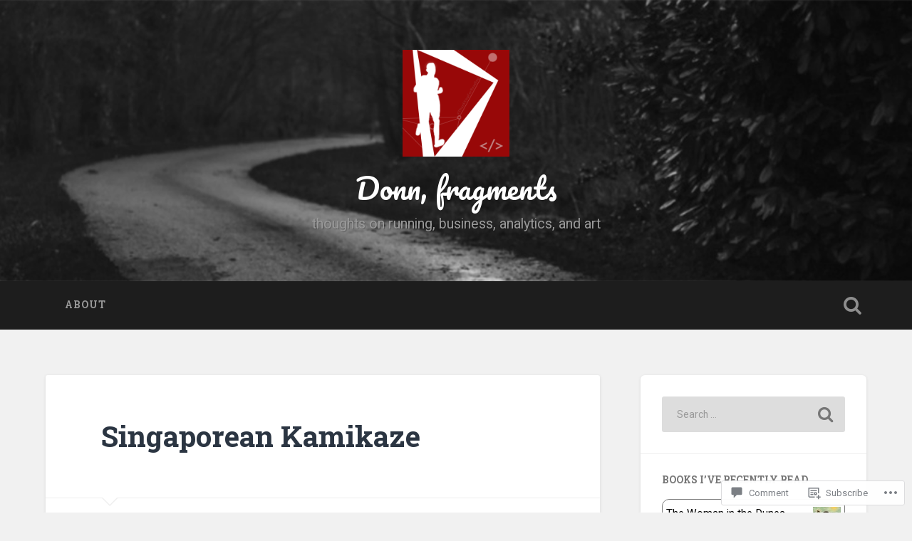

--- FILE ---
content_type: text/html; charset=UTF-8
request_url: https://edonn.com/2005/09/24/jihad/
body_size: 25476
content:
<!DOCTYPE html>
<html lang="en">
<head>
	<meta charset="UTF-8">
	<meta name="viewport" content="width=device-width, initial-scale=1.0" >
	<link rel="profile" href="http://gmpg.org/xfn/11" />
	<title>Singaporean Kamikaze &#8211; Donn, fragments</title>
<meta name='robots' content='max-image-preview:large' />
<meta name="google-site-verification" content="google-site-verification=4jMVeykhBxonkdfo-iYKY3piitgnuH_3zXamWqKQvc4" />

<!-- Async WordPress.com Remote Login -->
<script id="wpcom_remote_login_js">
var wpcom_remote_login_extra_auth = '';
function wpcom_remote_login_remove_dom_node_id( element_id ) {
	var dom_node = document.getElementById( element_id );
	if ( dom_node ) { dom_node.parentNode.removeChild( dom_node ); }
}
function wpcom_remote_login_remove_dom_node_classes( class_name ) {
	var dom_nodes = document.querySelectorAll( '.' + class_name );
	for ( var i = 0; i < dom_nodes.length; i++ ) {
		dom_nodes[ i ].parentNode.removeChild( dom_nodes[ i ] );
	}
}
function wpcom_remote_login_final_cleanup() {
	wpcom_remote_login_remove_dom_node_classes( "wpcom_remote_login_msg" );
	wpcom_remote_login_remove_dom_node_id( "wpcom_remote_login_key" );
	wpcom_remote_login_remove_dom_node_id( "wpcom_remote_login_validate" );
	wpcom_remote_login_remove_dom_node_id( "wpcom_remote_login_js" );
	wpcom_remote_login_remove_dom_node_id( "wpcom_request_access_iframe" );
	wpcom_remote_login_remove_dom_node_id( "wpcom_request_access_styles" );
}

// Watch for messages back from the remote login
window.addEventListener( "message", function( e ) {
	if ( e.origin === "https://r-login.wordpress.com" ) {
		var data = {};
		try {
			data = JSON.parse( e.data );
		} catch( e ) {
			wpcom_remote_login_final_cleanup();
			return;
		}

		if ( data.msg === 'LOGIN' ) {
			// Clean up the login check iframe
			wpcom_remote_login_remove_dom_node_id( "wpcom_remote_login_key" );

			var id_regex = new RegExp( /^[0-9]+$/ );
			var token_regex = new RegExp( /^.*|.*|.*$/ );
			if (
				token_regex.test( data.token )
				&& id_regex.test( data.wpcomid )
			) {
				// We have everything we need to ask for a login
				var script = document.createElement( "script" );
				script.setAttribute( "id", "wpcom_remote_login_validate" );
				script.src = '/remote-login.php?wpcom_remote_login=validate'
					+ '&wpcomid=' + data.wpcomid
					+ '&token=' + encodeURIComponent( data.token )
					+ '&host=' + window.location.protocol
					+ '//' + window.location.hostname
					+ '&postid=501'
					+ '&is_singular=1';
				document.body.appendChild( script );
			}

			return;
		}

		// Safari ITP, not logged in, so redirect
		if ( data.msg === 'LOGIN-REDIRECT' ) {
			window.location = 'https://wordpress.com/log-in?redirect_to=' + window.location.href;
			return;
		}

		// Safari ITP, storage access failed, remove the request
		if ( data.msg === 'LOGIN-REMOVE' ) {
			var css_zap = 'html { -webkit-transition: margin-top 1s; transition: margin-top 1s; } /* 9001 */ html { margin-top: 0 !important; } * html body { margin-top: 0 !important; } @media screen and ( max-width: 782px ) { html { margin-top: 0 !important; } * html body { margin-top: 0 !important; } }';
			var style_zap = document.createElement( 'style' );
			style_zap.type = 'text/css';
			style_zap.appendChild( document.createTextNode( css_zap ) );
			document.body.appendChild( style_zap );

			var e = document.getElementById( 'wpcom_request_access_iframe' );
			e.parentNode.removeChild( e );

			document.cookie = 'wordpress_com_login_access=denied; path=/; max-age=31536000';

			return;
		}

		// Safari ITP
		if ( data.msg === 'REQUEST_ACCESS' ) {
			console.log( 'request access: safari' );

			// Check ITP iframe enable/disable knob
			if ( wpcom_remote_login_extra_auth !== 'safari_itp_iframe' ) {
				return;
			}

			// If we are in a "private window" there is no ITP.
			var private_window = false;
			try {
				var opendb = window.openDatabase( null, null, null, null );
			} catch( e ) {
				private_window = true;
			}

			if ( private_window ) {
				console.log( 'private window' );
				return;
			}

			var iframe = document.createElement( 'iframe' );
			iframe.id = 'wpcom_request_access_iframe';
			iframe.setAttribute( 'scrolling', 'no' );
			iframe.setAttribute( 'sandbox', 'allow-storage-access-by-user-activation allow-scripts allow-same-origin allow-top-navigation-by-user-activation' );
			iframe.src = 'https://r-login.wordpress.com/remote-login.php?wpcom_remote_login=request_access&origin=' + encodeURIComponent( data.origin ) + '&wpcomid=' + encodeURIComponent( data.wpcomid );

			var css = 'html { -webkit-transition: margin-top 1s; transition: margin-top 1s; } /* 9001 */ html { margin-top: 46px !important; } * html body { margin-top: 46px !important; } @media screen and ( max-width: 660px ) { html { margin-top: 71px !important; } * html body { margin-top: 71px !important; } #wpcom_request_access_iframe { display: block; height: 71px !important; } } #wpcom_request_access_iframe { border: 0px; height: 46px; position: fixed; top: 0; left: 0; width: 100%; min-width: 100%; z-index: 99999; background: #23282d; } ';

			var style = document.createElement( 'style' );
			style.type = 'text/css';
			style.id = 'wpcom_request_access_styles';
			style.appendChild( document.createTextNode( css ) );
			document.body.appendChild( style );

			document.body.appendChild( iframe );
		}

		if ( data.msg === 'DONE' ) {
			wpcom_remote_login_final_cleanup();
		}
	}
}, false );

// Inject the remote login iframe after the page has had a chance to load
// more critical resources
window.addEventListener( "DOMContentLoaded", function( e ) {
	var iframe = document.createElement( "iframe" );
	iframe.style.display = "none";
	iframe.setAttribute( "scrolling", "no" );
	iframe.setAttribute( "id", "wpcom_remote_login_key" );
	iframe.src = "https://r-login.wordpress.com/remote-login.php"
		+ "?wpcom_remote_login=key"
		+ "&origin=aHR0cHM6Ly9lZG9ubi5jb20%3D"
		+ "&wpcomid=86649"
		+ "&time=" + Math.floor( Date.now() / 1000 );
	document.body.appendChild( iframe );
}, false );
</script>
<link rel='dns-prefetch' href='//s0.wp.com' />
<link rel='dns-prefetch' href='//widgets.wp.com' />
<link rel='dns-prefetch' href='//fonts-api.wp.com' />
<link rel="alternate" type="application/rss+xml" title="Donn, fragments &raquo; Feed" href="https://edonn.com/feed/" />
<link rel="alternate" type="application/rss+xml" title="Donn, fragments &raquo; Comments Feed" href="https://edonn.com/comments/feed/" />
<link rel="alternate" type="application/rss+xml" title="Donn, fragments &raquo; Singaporean Kamikaze Comments Feed" href="https://edonn.com/2005/09/24/jihad/feed/" />
	<script type="text/javascript">
		/* <![CDATA[ */
		function addLoadEvent(func) {
			var oldonload = window.onload;
			if (typeof window.onload != 'function') {
				window.onload = func;
			} else {
				window.onload = function () {
					oldonload();
					func();
				}
			}
		}
		/* ]]> */
	</script>
	<link crossorigin='anonymous' rel='stylesheet' id='all-css-0-1' href='/_static/??-eJxtzEkKgDAMQNELWYNjcSGeRdog1Q7BpHh9UQRBXD74fDhImRQFo0DIinxeXGRYUWg222PgHCEkmz0y7OhnQasosXxUGuYC/o/ebfh+b135FMZKd02th77t1hMpiDR+&cssminify=yes' type='text/css' media='all' />
<style id='wp-emoji-styles-inline-css'>

	img.wp-smiley, img.emoji {
		display: inline !important;
		border: none !important;
		box-shadow: none !important;
		height: 1em !important;
		width: 1em !important;
		margin: 0 0.07em !important;
		vertical-align: -0.1em !important;
		background: none !important;
		padding: 0 !important;
	}
/*# sourceURL=wp-emoji-styles-inline-css */
</style>
<link crossorigin='anonymous' rel='stylesheet' id='all-css-2-1' href='/wp-content/plugins/gutenberg-core/v22.2.0/build/styles/block-library/style.css?m=1764855221i&cssminify=yes' type='text/css' media='all' />
<style id='wp-block-library-inline-css'>
.has-text-align-justify {
	text-align:justify;
}
.has-text-align-justify{text-align:justify;}

/*# sourceURL=wp-block-library-inline-css */
</style><style id='global-styles-inline-css'>
:root{--wp--preset--aspect-ratio--square: 1;--wp--preset--aspect-ratio--4-3: 4/3;--wp--preset--aspect-ratio--3-4: 3/4;--wp--preset--aspect-ratio--3-2: 3/2;--wp--preset--aspect-ratio--2-3: 2/3;--wp--preset--aspect-ratio--16-9: 16/9;--wp--preset--aspect-ratio--9-16: 9/16;--wp--preset--color--black: #000000;--wp--preset--color--cyan-bluish-gray: #abb8c3;--wp--preset--color--white: #ffffff;--wp--preset--color--pale-pink: #f78da7;--wp--preset--color--vivid-red: #cf2e2e;--wp--preset--color--luminous-vivid-orange: #ff6900;--wp--preset--color--luminous-vivid-amber: #fcb900;--wp--preset--color--light-green-cyan: #7bdcb5;--wp--preset--color--vivid-green-cyan: #00d084;--wp--preset--color--pale-cyan-blue: #8ed1fc;--wp--preset--color--vivid-cyan-blue: #0693e3;--wp--preset--color--vivid-purple: #9b51e0;--wp--preset--gradient--vivid-cyan-blue-to-vivid-purple: linear-gradient(135deg,rgb(6,147,227) 0%,rgb(155,81,224) 100%);--wp--preset--gradient--light-green-cyan-to-vivid-green-cyan: linear-gradient(135deg,rgb(122,220,180) 0%,rgb(0,208,130) 100%);--wp--preset--gradient--luminous-vivid-amber-to-luminous-vivid-orange: linear-gradient(135deg,rgb(252,185,0) 0%,rgb(255,105,0) 100%);--wp--preset--gradient--luminous-vivid-orange-to-vivid-red: linear-gradient(135deg,rgb(255,105,0) 0%,rgb(207,46,46) 100%);--wp--preset--gradient--very-light-gray-to-cyan-bluish-gray: linear-gradient(135deg,rgb(238,238,238) 0%,rgb(169,184,195) 100%);--wp--preset--gradient--cool-to-warm-spectrum: linear-gradient(135deg,rgb(74,234,220) 0%,rgb(151,120,209) 20%,rgb(207,42,186) 40%,rgb(238,44,130) 60%,rgb(251,105,98) 80%,rgb(254,248,76) 100%);--wp--preset--gradient--blush-light-purple: linear-gradient(135deg,rgb(255,206,236) 0%,rgb(152,150,240) 100%);--wp--preset--gradient--blush-bordeaux: linear-gradient(135deg,rgb(254,205,165) 0%,rgb(254,45,45) 50%,rgb(107,0,62) 100%);--wp--preset--gradient--luminous-dusk: linear-gradient(135deg,rgb(255,203,112) 0%,rgb(199,81,192) 50%,rgb(65,88,208) 100%);--wp--preset--gradient--pale-ocean: linear-gradient(135deg,rgb(255,245,203) 0%,rgb(182,227,212) 50%,rgb(51,167,181) 100%);--wp--preset--gradient--electric-grass: linear-gradient(135deg,rgb(202,248,128) 0%,rgb(113,206,126) 100%);--wp--preset--gradient--midnight: linear-gradient(135deg,rgb(2,3,129) 0%,rgb(40,116,252) 100%);--wp--preset--font-size--small: 13px;--wp--preset--font-size--medium: 20px;--wp--preset--font-size--large: 36px;--wp--preset--font-size--x-large: 42px;--wp--preset--font-family--albert-sans: 'Albert Sans', sans-serif;--wp--preset--font-family--alegreya: Alegreya, serif;--wp--preset--font-family--arvo: Arvo, serif;--wp--preset--font-family--bodoni-moda: 'Bodoni Moda', serif;--wp--preset--font-family--bricolage-grotesque: 'Bricolage Grotesque', sans-serif;--wp--preset--font-family--cabin: Cabin, sans-serif;--wp--preset--font-family--chivo: Chivo, sans-serif;--wp--preset--font-family--commissioner: Commissioner, sans-serif;--wp--preset--font-family--cormorant: Cormorant, serif;--wp--preset--font-family--courier-prime: 'Courier Prime', monospace;--wp--preset--font-family--crimson-pro: 'Crimson Pro', serif;--wp--preset--font-family--dm-mono: 'DM Mono', monospace;--wp--preset--font-family--dm-sans: 'DM Sans', sans-serif;--wp--preset--font-family--dm-serif-display: 'DM Serif Display', serif;--wp--preset--font-family--domine: Domine, serif;--wp--preset--font-family--eb-garamond: 'EB Garamond', serif;--wp--preset--font-family--epilogue: Epilogue, sans-serif;--wp--preset--font-family--fahkwang: Fahkwang, sans-serif;--wp--preset--font-family--figtree: Figtree, sans-serif;--wp--preset--font-family--fira-sans: 'Fira Sans', sans-serif;--wp--preset--font-family--fjalla-one: 'Fjalla One', sans-serif;--wp--preset--font-family--fraunces: Fraunces, serif;--wp--preset--font-family--gabarito: Gabarito, system-ui;--wp--preset--font-family--ibm-plex-mono: 'IBM Plex Mono', monospace;--wp--preset--font-family--ibm-plex-sans: 'IBM Plex Sans', sans-serif;--wp--preset--font-family--ibarra-real-nova: 'Ibarra Real Nova', serif;--wp--preset--font-family--instrument-serif: 'Instrument Serif', serif;--wp--preset--font-family--inter: Inter, sans-serif;--wp--preset--font-family--josefin-sans: 'Josefin Sans', sans-serif;--wp--preset--font-family--jost: Jost, sans-serif;--wp--preset--font-family--libre-baskerville: 'Libre Baskerville', serif;--wp--preset--font-family--libre-franklin: 'Libre Franklin', sans-serif;--wp--preset--font-family--literata: Literata, serif;--wp--preset--font-family--lora: Lora, serif;--wp--preset--font-family--merriweather: Merriweather, serif;--wp--preset--font-family--montserrat: Montserrat, sans-serif;--wp--preset--font-family--newsreader: Newsreader, serif;--wp--preset--font-family--noto-sans-mono: 'Noto Sans Mono', sans-serif;--wp--preset--font-family--nunito: Nunito, sans-serif;--wp--preset--font-family--open-sans: 'Open Sans', sans-serif;--wp--preset--font-family--overpass: Overpass, sans-serif;--wp--preset--font-family--pt-serif: 'PT Serif', serif;--wp--preset--font-family--petrona: Petrona, serif;--wp--preset--font-family--piazzolla: Piazzolla, serif;--wp--preset--font-family--playfair-display: 'Playfair Display', serif;--wp--preset--font-family--plus-jakarta-sans: 'Plus Jakarta Sans', sans-serif;--wp--preset--font-family--poppins: Poppins, sans-serif;--wp--preset--font-family--raleway: Raleway, sans-serif;--wp--preset--font-family--roboto: Roboto, sans-serif;--wp--preset--font-family--roboto-slab: 'Roboto Slab', serif;--wp--preset--font-family--rubik: Rubik, sans-serif;--wp--preset--font-family--rufina: Rufina, serif;--wp--preset--font-family--sora: Sora, sans-serif;--wp--preset--font-family--source-sans-3: 'Source Sans 3', sans-serif;--wp--preset--font-family--source-serif-4: 'Source Serif 4', serif;--wp--preset--font-family--space-mono: 'Space Mono', monospace;--wp--preset--font-family--syne: Syne, sans-serif;--wp--preset--font-family--texturina: Texturina, serif;--wp--preset--font-family--urbanist: Urbanist, sans-serif;--wp--preset--font-family--work-sans: 'Work Sans', sans-serif;--wp--preset--spacing--20: 0.44rem;--wp--preset--spacing--30: 0.67rem;--wp--preset--spacing--40: 1rem;--wp--preset--spacing--50: 1.5rem;--wp--preset--spacing--60: 2.25rem;--wp--preset--spacing--70: 3.38rem;--wp--preset--spacing--80: 5.06rem;--wp--preset--shadow--natural: 6px 6px 9px rgba(0, 0, 0, 0.2);--wp--preset--shadow--deep: 12px 12px 50px rgba(0, 0, 0, 0.4);--wp--preset--shadow--sharp: 6px 6px 0px rgba(0, 0, 0, 0.2);--wp--preset--shadow--outlined: 6px 6px 0px -3px rgb(255, 255, 255), 6px 6px rgb(0, 0, 0);--wp--preset--shadow--crisp: 6px 6px 0px rgb(0, 0, 0);}:where(.is-layout-flex){gap: 0.5em;}:where(.is-layout-grid){gap: 0.5em;}body .is-layout-flex{display: flex;}.is-layout-flex{flex-wrap: wrap;align-items: center;}.is-layout-flex > :is(*, div){margin: 0;}body .is-layout-grid{display: grid;}.is-layout-grid > :is(*, div){margin: 0;}:where(.wp-block-columns.is-layout-flex){gap: 2em;}:where(.wp-block-columns.is-layout-grid){gap: 2em;}:where(.wp-block-post-template.is-layout-flex){gap: 1.25em;}:where(.wp-block-post-template.is-layout-grid){gap: 1.25em;}.has-black-color{color: var(--wp--preset--color--black) !important;}.has-cyan-bluish-gray-color{color: var(--wp--preset--color--cyan-bluish-gray) !important;}.has-white-color{color: var(--wp--preset--color--white) !important;}.has-pale-pink-color{color: var(--wp--preset--color--pale-pink) !important;}.has-vivid-red-color{color: var(--wp--preset--color--vivid-red) !important;}.has-luminous-vivid-orange-color{color: var(--wp--preset--color--luminous-vivid-orange) !important;}.has-luminous-vivid-amber-color{color: var(--wp--preset--color--luminous-vivid-amber) !important;}.has-light-green-cyan-color{color: var(--wp--preset--color--light-green-cyan) !important;}.has-vivid-green-cyan-color{color: var(--wp--preset--color--vivid-green-cyan) !important;}.has-pale-cyan-blue-color{color: var(--wp--preset--color--pale-cyan-blue) !important;}.has-vivid-cyan-blue-color{color: var(--wp--preset--color--vivid-cyan-blue) !important;}.has-vivid-purple-color{color: var(--wp--preset--color--vivid-purple) !important;}.has-black-background-color{background-color: var(--wp--preset--color--black) !important;}.has-cyan-bluish-gray-background-color{background-color: var(--wp--preset--color--cyan-bluish-gray) !important;}.has-white-background-color{background-color: var(--wp--preset--color--white) !important;}.has-pale-pink-background-color{background-color: var(--wp--preset--color--pale-pink) !important;}.has-vivid-red-background-color{background-color: var(--wp--preset--color--vivid-red) !important;}.has-luminous-vivid-orange-background-color{background-color: var(--wp--preset--color--luminous-vivid-orange) !important;}.has-luminous-vivid-amber-background-color{background-color: var(--wp--preset--color--luminous-vivid-amber) !important;}.has-light-green-cyan-background-color{background-color: var(--wp--preset--color--light-green-cyan) !important;}.has-vivid-green-cyan-background-color{background-color: var(--wp--preset--color--vivid-green-cyan) !important;}.has-pale-cyan-blue-background-color{background-color: var(--wp--preset--color--pale-cyan-blue) !important;}.has-vivid-cyan-blue-background-color{background-color: var(--wp--preset--color--vivid-cyan-blue) !important;}.has-vivid-purple-background-color{background-color: var(--wp--preset--color--vivid-purple) !important;}.has-black-border-color{border-color: var(--wp--preset--color--black) !important;}.has-cyan-bluish-gray-border-color{border-color: var(--wp--preset--color--cyan-bluish-gray) !important;}.has-white-border-color{border-color: var(--wp--preset--color--white) !important;}.has-pale-pink-border-color{border-color: var(--wp--preset--color--pale-pink) !important;}.has-vivid-red-border-color{border-color: var(--wp--preset--color--vivid-red) !important;}.has-luminous-vivid-orange-border-color{border-color: var(--wp--preset--color--luminous-vivid-orange) !important;}.has-luminous-vivid-amber-border-color{border-color: var(--wp--preset--color--luminous-vivid-amber) !important;}.has-light-green-cyan-border-color{border-color: var(--wp--preset--color--light-green-cyan) !important;}.has-vivid-green-cyan-border-color{border-color: var(--wp--preset--color--vivid-green-cyan) !important;}.has-pale-cyan-blue-border-color{border-color: var(--wp--preset--color--pale-cyan-blue) !important;}.has-vivid-cyan-blue-border-color{border-color: var(--wp--preset--color--vivid-cyan-blue) !important;}.has-vivid-purple-border-color{border-color: var(--wp--preset--color--vivid-purple) !important;}.has-vivid-cyan-blue-to-vivid-purple-gradient-background{background: var(--wp--preset--gradient--vivid-cyan-blue-to-vivid-purple) !important;}.has-light-green-cyan-to-vivid-green-cyan-gradient-background{background: var(--wp--preset--gradient--light-green-cyan-to-vivid-green-cyan) !important;}.has-luminous-vivid-amber-to-luminous-vivid-orange-gradient-background{background: var(--wp--preset--gradient--luminous-vivid-amber-to-luminous-vivid-orange) !important;}.has-luminous-vivid-orange-to-vivid-red-gradient-background{background: var(--wp--preset--gradient--luminous-vivid-orange-to-vivid-red) !important;}.has-very-light-gray-to-cyan-bluish-gray-gradient-background{background: var(--wp--preset--gradient--very-light-gray-to-cyan-bluish-gray) !important;}.has-cool-to-warm-spectrum-gradient-background{background: var(--wp--preset--gradient--cool-to-warm-spectrum) !important;}.has-blush-light-purple-gradient-background{background: var(--wp--preset--gradient--blush-light-purple) !important;}.has-blush-bordeaux-gradient-background{background: var(--wp--preset--gradient--blush-bordeaux) !important;}.has-luminous-dusk-gradient-background{background: var(--wp--preset--gradient--luminous-dusk) !important;}.has-pale-ocean-gradient-background{background: var(--wp--preset--gradient--pale-ocean) !important;}.has-electric-grass-gradient-background{background: var(--wp--preset--gradient--electric-grass) !important;}.has-midnight-gradient-background{background: var(--wp--preset--gradient--midnight) !important;}.has-small-font-size{font-size: var(--wp--preset--font-size--small) !important;}.has-medium-font-size{font-size: var(--wp--preset--font-size--medium) !important;}.has-large-font-size{font-size: var(--wp--preset--font-size--large) !important;}.has-x-large-font-size{font-size: var(--wp--preset--font-size--x-large) !important;}.has-albert-sans-font-family{font-family: var(--wp--preset--font-family--albert-sans) !important;}.has-alegreya-font-family{font-family: var(--wp--preset--font-family--alegreya) !important;}.has-arvo-font-family{font-family: var(--wp--preset--font-family--arvo) !important;}.has-bodoni-moda-font-family{font-family: var(--wp--preset--font-family--bodoni-moda) !important;}.has-bricolage-grotesque-font-family{font-family: var(--wp--preset--font-family--bricolage-grotesque) !important;}.has-cabin-font-family{font-family: var(--wp--preset--font-family--cabin) !important;}.has-chivo-font-family{font-family: var(--wp--preset--font-family--chivo) !important;}.has-commissioner-font-family{font-family: var(--wp--preset--font-family--commissioner) !important;}.has-cormorant-font-family{font-family: var(--wp--preset--font-family--cormorant) !important;}.has-courier-prime-font-family{font-family: var(--wp--preset--font-family--courier-prime) !important;}.has-crimson-pro-font-family{font-family: var(--wp--preset--font-family--crimson-pro) !important;}.has-dm-mono-font-family{font-family: var(--wp--preset--font-family--dm-mono) !important;}.has-dm-sans-font-family{font-family: var(--wp--preset--font-family--dm-sans) !important;}.has-dm-serif-display-font-family{font-family: var(--wp--preset--font-family--dm-serif-display) !important;}.has-domine-font-family{font-family: var(--wp--preset--font-family--domine) !important;}.has-eb-garamond-font-family{font-family: var(--wp--preset--font-family--eb-garamond) !important;}.has-epilogue-font-family{font-family: var(--wp--preset--font-family--epilogue) !important;}.has-fahkwang-font-family{font-family: var(--wp--preset--font-family--fahkwang) !important;}.has-figtree-font-family{font-family: var(--wp--preset--font-family--figtree) !important;}.has-fira-sans-font-family{font-family: var(--wp--preset--font-family--fira-sans) !important;}.has-fjalla-one-font-family{font-family: var(--wp--preset--font-family--fjalla-one) !important;}.has-fraunces-font-family{font-family: var(--wp--preset--font-family--fraunces) !important;}.has-gabarito-font-family{font-family: var(--wp--preset--font-family--gabarito) !important;}.has-ibm-plex-mono-font-family{font-family: var(--wp--preset--font-family--ibm-plex-mono) !important;}.has-ibm-plex-sans-font-family{font-family: var(--wp--preset--font-family--ibm-plex-sans) !important;}.has-ibarra-real-nova-font-family{font-family: var(--wp--preset--font-family--ibarra-real-nova) !important;}.has-instrument-serif-font-family{font-family: var(--wp--preset--font-family--instrument-serif) !important;}.has-inter-font-family{font-family: var(--wp--preset--font-family--inter) !important;}.has-josefin-sans-font-family{font-family: var(--wp--preset--font-family--josefin-sans) !important;}.has-jost-font-family{font-family: var(--wp--preset--font-family--jost) !important;}.has-libre-baskerville-font-family{font-family: var(--wp--preset--font-family--libre-baskerville) !important;}.has-libre-franklin-font-family{font-family: var(--wp--preset--font-family--libre-franklin) !important;}.has-literata-font-family{font-family: var(--wp--preset--font-family--literata) !important;}.has-lora-font-family{font-family: var(--wp--preset--font-family--lora) !important;}.has-merriweather-font-family{font-family: var(--wp--preset--font-family--merriweather) !important;}.has-montserrat-font-family{font-family: var(--wp--preset--font-family--montserrat) !important;}.has-newsreader-font-family{font-family: var(--wp--preset--font-family--newsreader) !important;}.has-noto-sans-mono-font-family{font-family: var(--wp--preset--font-family--noto-sans-mono) !important;}.has-nunito-font-family{font-family: var(--wp--preset--font-family--nunito) !important;}.has-open-sans-font-family{font-family: var(--wp--preset--font-family--open-sans) !important;}.has-overpass-font-family{font-family: var(--wp--preset--font-family--overpass) !important;}.has-pt-serif-font-family{font-family: var(--wp--preset--font-family--pt-serif) !important;}.has-petrona-font-family{font-family: var(--wp--preset--font-family--petrona) !important;}.has-piazzolla-font-family{font-family: var(--wp--preset--font-family--piazzolla) !important;}.has-playfair-display-font-family{font-family: var(--wp--preset--font-family--playfair-display) !important;}.has-plus-jakarta-sans-font-family{font-family: var(--wp--preset--font-family--plus-jakarta-sans) !important;}.has-poppins-font-family{font-family: var(--wp--preset--font-family--poppins) !important;}.has-raleway-font-family{font-family: var(--wp--preset--font-family--raleway) !important;}.has-roboto-font-family{font-family: var(--wp--preset--font-family--roboto) !important;}.has-roboto-slab-font-family{font-family: var(--wp--preset--font-family--roboto-slab) !important;}.has-rubik-font-family{font-family: var(--wp--preset--font-family--rubik) !important;}.has-rufina-font-family{font-family: var(--wp--preset--font-family--rufina) !important;}.has-sora-font-family{font-family: var(--wp--preset--font-family--sora) !important;}.has-source-sans-3-font-family{font-family: var(--wp--preset--font-family--source-sans-3) !important;}.has-source-serif-4-font-family{font-family: var(--wp--preset--font-family--source-serif-4) !important;}.has-space-mono-font-family{font-family: var(--wp--preset--font-family--space-mono) !important;}.has-syne-font-family{font-family: var(--wp--preset--font-family--syne) !important;}.has-texturina-font-family{font-family: var(--wp--preset--font-family--texturina) !important;}.has-urbanist-font-family{font-family: var(--wp--preset--font-family--urbanist) !important;}.has-work-sans-font-family{font-family: var(--wp--preset--font-family--work-sans) !important;}
/*# sourceURL=global-styles-inline-css */
</style>

<style id='classic-theme-styles-inline-css'>
/*! This file is auto-generated */
.wp-block-button__link{color:#fff;background-color:#32373c;border-radius:9999px;box-shadow:none;text-decoration:none;padding:calc(.667em + 2px) calc(1.333em + 2px);font-size:1.125em}.wp-block-file__button{background:#32373c;color:#fff;text-decoration:none}
/*# sourceURL=/wp-includes/css/classic-themes.min.css */
</style>
<link crossorigin='anonymous' rel='stylesheet' id='all-css-4-1' href='/_static/??-eJx9jksOwjAMRC9EcCsEFQvEUVA+FqTUSRQ77fVxVbEBxMaSZ+bZA0sxPifBJEDNlKndY2LwuaLqVKyAJghDtDghaWzvmXfwG1uKMsa5UpHZ6KTYyMhDQf7HjSjF+qdRaTuxGcAtvb3bjCnkCrZJJisS/RcFXD24FqcAM1ann1VcK/Pnvna50qUfTl3XH8+HYXwBNR1jhQ==&cssminify=yes' type='text/css' media='all' />
<link rel='stylesheet' id='verbum-gutenberg-css-css' href='https://widgets.wp.com/verbum-block-editor/block-editor.css?ver=1738686361' media='all' />
<link crossorigin='anonymous' rel='stylesheet' id='all-css-6-1' href='/wp-content/themes/pub/baskerville-2/style.css?m=1764701048i&cssminify=yes' type='text/css' media='all' />
<link rel='stylesheet' id='baskerville-2-fonts-css' href='https://fonts-api.wp.com/css?family=Roboto+Slab%3A400%2C700%7CRoboto%3A400%2C400italic%2C700%2C700italic%2C300%7CPacifico%3A400&#038;subset=latin%2Clatin-ext' media='all' />
<link crossorigin='anonymous' rel='stylesheet' id='all-css-8-1' href='/_static/??-eJyNjMEKQiEQRX+oaSyKXovoW1TmmaWOOJr091m0KIJodw7cc7FnsJwqpYr1RJEEczNotFyoXH0IBGucx0B3Eo70ZHjJ0oos8J8HnyxKvQ3u2XL8CmODHJrzSbCQCewGOhyrN/0VOWIIbHX1nD4E5qB9eaTHeFhtpp1Se7WdzneQ/1v4&cssminify=yes' type='text/css' media='all' />
<link crossorigin='anonymous' rel='stylesheet' id='print-css-9-1' href='/wp-content/mu-plugins/global-print/global-print.css?m=1465851035i&cssminify=yes' type='text/css' media='print' />
<style id='jetpack-global-styles-frontend-style-inline-css'>
:root { --font-headings: unset; --font-base: unset; --font-headings-default: -apple-system,BlinkMacSystemFont,"Segoe UI",Roboto,Oxygen-Sans,Ubuntu,Cantarell,"Helvetica Neue",sans-serif; --font-base-default: -apple-system,BlinkMacSystemFont,"Segoe UI",Roboto,Oxygen-Sans,Ubuntu,Cantarell,"Helvetica Neue",sans-serif;}
/*# sourceURL=jetpack-global-styles-frontend-style-inline-css */
</style>
<link crossorigin='anonymous' rel='stylesheet' id='all-css-12-1' href='/_static/??-eJyNjcsKAjEMRX/IGtQZBxfip0hMS9sxTYppGfx7H7gRN+7ugcs5sFRHKi1Ig9Jd5R6zGMyhVaTrh8G6QFHfORhYwlvw6P39PbPENZmt4G/ROQuBKWVkxxrVvuBH1lIoz2waILJekF+HUzlupnG3nQ77YZwfuRJIaQ==&cssminify=yes' type='text/css' media='all' />
<script type="text/javascript" id="jetpack_related-posts-js-extra">
/* <![CDATA[ */
var related_posts_js_options = {"post_heading":"h4"};
//# sourceURL=jetpack_related-posts-js-extra
/* ]]> */
</script>
<script type="text/javascript" id="wpcom-actionbar-placeholder-js-extra">
/* <![CDATA[ */
var actionbardata = {"siteID":"86649","postID":"501","siteURL":"https://edonn.com","xhrURL":"https://edonn.com/wp-admin/admin-ajax.php","nonce":"254b6b84e8","isLoggedIn":"","statusMessage":"","subsEmailDefault":"instantly","proxyScriptUrl":"https://s0.wp.com/wp-content/js/wpcom-proxy-request.js?m=1513050504i&amp;ver=20211021","shortlink":"https://wp.me/smxz-jihad","i18n":{"followedText":"New posts from this site will now appear in your \u003Ca href=\"https://wordpress.com/reader\"\u003EReader\u003C/a\u003E","foldBar":"Collapse this bar","unfoldBar":"Expand this bar","shortLinkCopied":"Shortlink copied to clipboard."}};
//# sourceURL=wpcom-actionbar-placeholder-js-extra
/* ]]> */
</script>
<script type="text/javascript" id="jetpack-mu-wpcom-settings-js-before">
/* <![CDATA[ */
var JETPACK_MU_WPCOM_SETTINGS = {"assetsUrl":"https://s0.wp.com/wp-content/mu-plugins/jetpack-mu-wpcom-plugin/sun/jetpack_vendor/automattic/jetpack-mu-wpcom/src/build/"};
//# sourceURL=jetpack-mu-wpcom-settings-js-before
/* ]]> */
</script>
<script crossorigin='anonymous' type='text/javascript'  src='/_static/??-eJx1jcEOwiAQRH9IunJo2ovxU0yFTQPCguyS2r8XE0zqwdNkMi9vYMvKJBIkgVhVDnV1xOBR8mIevQNXgpsjA/fqgoWCYRG0KicW/m1DdDR4PsHB6xsTROWSXvt3a7JQLfJn9M+KZe9xFPyFVHRraacdvsaLnsbxrPU0z/4NC+ROAA=='></script>
<script type="text/javascript" id="rlt-proxy-js-after">
/* <![CDATA[ */
	rltInitialize( {"token":null,"iframeOrigins":["https:\/\/widgets.wp.com"]} );
//# sourceURL=rlt-proxy-js-after
/* ]]> */
</script>
<link rel="EditURI" type="application/rsd+xml" title="RSD" href="https://donn.wordpress.com/xmlrpc.php?rsd" />
<meta name="generator" content="WordPress.com" />
<link rel="canonical" href="https://edonn.com/2005/09/24/jihad/" />
<link rel='shortlink' href='https://wp.me/smxz-jihad' />
<link rel="alternate" type="application/json+oembed" href="https://public-api.wordpress.com/oembed/?format=json&amp;url=https%3A%2F%2Fedonn.com%2F2005%2F09%2F24%2Fjihad%2F&amp;for=wpcom-auto-discovery" /><link rel="alternate" type="application/xml+oembed" href="https://public-api.wordpress.com/oembed/?format=xml&amp;url=https%3A%2F%2Fedonn.com%2F2005%2F09%2F24%2Fjihad%2F&amp;for=wpcom-auto-discovery" />
<!-- Jetpack Open Graph Tags -->
<meta property="og:type" content="article" />
<meta property="og:title" content="Singaporean Kamikaze" />
<meta property="og:url" content="https://edonn.com/2005/09/24/jihad/" />
<meta property="og:description" content="What if people wanted to go to jail if it meant they could spread their message more effectively that way?" />
<meta property="article:published_time" content="2005-09-24T04:27:42+00:00" />
<meta property="article:modified_time" content="2005-09-24T04:27:42+00:00" />
<meta property="og:site_name" content="Donn, fragments" />
<meta property="og:image" content="https://edonn.com/wp-content/uploads/2018/06/cropped-edonn-logo3.png?w=200" />
<meta property="og:image:width" content="200" />
<meta property="og:image:height" content="200" />
<meta property="og:image:alt" content="" />
<meta property="og:locale" content="en_US" />
<meta property="article:publisher" content="https://www.facebook.com/WordPresscom" />
<meta name="twitter:text:title" content="Singaporean Kamikaze" />
<meta name="twitter:image" content="https://edonn.com/wp-content/uploads/2018/06/cropped-edonn-logo3.png?w=240" />
<meta name="twitter:card" content="summary" />

<!-- End Jetpack Open Graph Tags -->
<link rel='openid.server' href='https://edonn.com/?openidserver=1' />
<link rel='openid.delegate' href='https://edonn.com/' />
<link rel="search" type="application/opensearchdescription+xml" href="https://edonn.com/osd.xml" title="Donn, fragments" />
<link rel="search" type="application/opensearchdescription+xml" href="https://s1.wp.com/opensearch.xml" title="WordPress.com" />
<link rel="pingback" href="https://edonn.com/xmlrpc.php">		<style type="text/css">
			.recentcomments a {
				display: inline !important;
				padding: 0 !important;
				margin: 0 !important;
			}

			table.recentcommentsavatartop img.avatar, table.recentcommentsavatarend img.avatar {
				border: 0px;
				margin: 0;
			}

			table.recentcommentsavatartop a, table.recentcommentsavatarend a {
				border: 0px !important;
				background-color: transparent !important;
			}

			td.recentcommentsavatarend, td.recentcommentsavatartop {
				padding: 0px 0px 1px 0px;
				margin: 0px;
			}

			td.recentcommentstextend {
				border: none !important;
				padding: 0px 0px 2px 10px;
			}

			.rtl td.recentcommentstextend {
				padding: 0px 10px 2px 0px;
			}

			td.recentcommentstexttop {
				border: none;
				padding: 0px 0px 0px 10px;
			}

			.rtl td.recentcommentstexttop {
				padding: 0px 10px 0px 0px;
			}
		</style>
		<meta name="description" content="What if people wanted to go to jail if it meant they could spread their message more effectively that way?" />
<link rel="icon" href="https://edonn.com/wp-content/uploads/2018/06/cropped-edonn-logo3.png?w=32" sizes="32x32" />
<link rel="icon" href="https://edonn.com/wp-content/uploads/2018/06/cropped-edonn-logo3.png?w=192" sizes="192x192" />
<link rel="apple-touch-icon" href="https://edonn.com/wp-content/uploads/2018/06/cropped-edonn-logo3.png?w=180" />
<meta name="msapplication-TileImage" content="https://edonn.com/wp-content/uploads/2018/06/cropped-edonn-logo3.png?w=270" />
<link crossorigin='anonymous' rel='stylesheet' id='all-css-0-3' href='/_static/??-eJydzMsKgzAQRuEXMv70YqUL6bNIMgRtkhk6E4Jvr0IXXXd3vs1BE+e5GBVDrk5SjUtRrGQy+/fX0FqQOdREiraESKaIzOFDc1B4/VF/qMPfV2NxwnqU2pbovL3ydBmH23V8Pu7DugObQUJJ&cssminify=yes' type='text/css' media='all' />
</head>

<body class="wp-singular post-template-default single single-post postid-501 single-format-standard wp-custom-logo wp-theme-pubbaskerville-2 customizer-styles-applied no-featured-image jetpack-reblog-enabled">

	<a class="screen-reader-text skip-link" href="#content">Skip to content</a>

	<header class="header section small-padding bg-dark bg-image" style="background-image: url(https://s0.wp.com/wp-content/themes/pub/baskerville-2/images/header.jpg);" role="banner">

		<a href="https://edonn.com/" rel="home">
			<div class="cover"></div>
		</a>

		<a href="#search-container" class="screen-reader-text search-toggle">Search</a>
		<div class="header-search-block bg-graphite hidden" id="search-container">
			<form role="search" method="get" class="search-form" action="https://edonn.com/">
				<label>
					<span class="screen-reader-text">Search for:</span>
					<input type="search" class="search-field" placeholder="Search &hellip;" value="" name="s" />
				</label>
				<input type="submit" class="search-submit" value="Search" />
			</form>		</div> <!-- /header-search-block -->

		<div class="header-inner section-inner">

			<a href="https://edonn.com/" class="custom-logo-link" rel="home"><img width="736" height="736" src="https://edonn.com/wp-content/uploads/2018/06/edonn-logo3.png" class="custom-logo" alt="Donn, fragments" decoding="async" srcset="https://edonn.com/wp-content/uploads/2018/06/edonn-logo3.png?w=736&amp;h=736 736w, https://edonn.com/wp-content/uploads/2018/06/edonn-logo3.png?w=150&amp;h=150 150w, https://edonn.com/wp-content/uploads/2018/06/edonn-logo3.png?w=300&amp;h=300 300w, https://edonn.com/wp-content/uploads/2018/06/edonn-logo3.png?w=768&amp;h=768 768w, https://edonn.com/wp-content/uploads/2018/06/edonn-logo3.png?w=1024&amp;h=1024 1024w, https://edonn.com/wp-content/uploads/2018/06/edonn-logo3.png 1224w" sizes="(max-width: 736px) 100vw, 736px" data-attachment-id="4171" data-permalink="https://edonn.com/edonn-logo-4/" data-orig-file="https://edonn.com/wp-content/uploads/2018/06/edonn-logo3.png" data-orig-size="1224,1224" data-comments-opened="1" data-image-meta="{&quot;aperture&quot;:&quot;0&quot;,&quot;credit&quot;:&quot;&quot;,&quot;camera&quot;:&quot;&quot;,&quot;caption&quot;:&quot;&quot;,&quot;created_timestamp&quot;:&quot;0&quot;,&quot;copyright&quot;:&quot;&quot;,&quot;focal_length&quot;:&quot;0&quot;,&quot;iso&quot;:&quot;0&quot;,&quot;shutter_speed&quot;:&quot;0&quot;,&quot;title&quot;:&quot;&quot;,&quot;orientation&quot;:&quot;0&quot;}" data-image-title="edonn logo" data-image-description="" data-image-caption="" data-medium-file="https://edonn.com/wp-content/uploads/2018/06/edonn-logo3.png?w=300" data-large-file="https://edonn.com/wp-content/uploads/2018/06/edonn-logo3.png?w=736" /></a>
							<p class="site-title"><a href="https://edonn.com/" rel="home">Donn, fragments</a></p>
							<p class="site-description">thoughts on running, business, analytics, and art</p>
			
			
		</div> <!-- /header-inner -->
	</header> <!-- /header -->

	<div class="navigation section no-padding bg-dark">
		<nav id="site-navigation" class="navigation-inner section-inner clear" role="navigation">
			<button class="nav-toggle fleft" aria-controls="primary-menu" aria-expanded="false">Menu</button>
			<div class="main-navigation">
				<div id="primary-menu" class="menu"><ul>
<li class="page_item page-item-2209"><a href="https://edonn.com/about/">About</a></li>
</ul></div>
			</div>

			<a class="search-toggle search-icon fright" href="#">Open Search</a>
		</nav> <!-- /navigation-inner -->
	</div> <!-- /navigation -->

<div class="wrapper section medium-padding">
	<main class="section-inner clear" role="main">

				<div class="content clear fleft" id="content">

			

	<article id="post-501" class="post-501 post type-post status-publish format-standard hentry category-misc clear">

		<header class="post-header"><h1 class="post-title entry-title"><a href="https://edonn.com/2005/09/24/jihad/" rel="bookmark">Singaporean Kamikaze</a></h1></header>			<div class="post-content clear">
				<p>Three men were charged under the Sedition Act with making racist comments on the Internet in Singapore last week.</p>
<p>I just can&#8217;t help thinking, perhaps these people <em>wanted</em> to get caught. Maybe they were willing to go to jail, if that meant that more people would read what they wrote.</p>
<p>Like suicide bombers, or Japanese Kamikaze pilots, these people were willing to crash and burn if it achieved their objectives &#8212; in this case, spread the message of hate.</p>
<p>And guess what? We helped them.</p>
<div id="jp-post-flair" class="sharedaddy sd-like-enabled sd-sharing-enabled"><div class="sharedaddy sd-sharing-enabled"><div class="robots-nocontent sd-block sd-social sd-social-icon-text sd-sharing"><h3 class="sd-title">Share this:</h3><div class="sd-content"><ul><li class="share-linkedin"><a rel="nofollow noopener noreferrer"
				data-shared="sharing-linkedin-501"
				class="share-linkedin sd-button share-icon"
				href="https://edonn.com/2005/09/24/jihad/?share=linkedin"
				target="_blank"
				aria-labelledby="sharing-linkedin-501"
				>
				<span id="sharing-linkedin-501" hidden>Click to share on LinkedIn (Opens in new window)</span>
				<span>LinkedIn</span>
			</a></li><li class="share-facebook"><a rel="nofollow noopener noreferrer"
				data-shared="sharing-facebook-501"
				class="share-facebook sd-button share-icon"
				href="https://edonn.com/2005/09/24/jihad/?share=facebook"
				target="_blank"
				aria-labelledby="sharing-facebook-501"
				>
				<span id="sharing-facebook-501" hidden>Click to share on Facebook (Opens in new window)</span>
				<span>Facebook</span>
			</a></li><li class="share-twitter"><a rel="nofollow noopener noreferrer"
				data-shared="sharing-twitter-501"
				class="share-twitter sd-button share-icon"
				href="https://edonn.com/2005/09/24/jihad/?share=twitter"
				target="_blank"
				aria-labelledby="sharing-twitter-501"
				>
				<span id="sharing-twitter-501" hidden>Click to share on X (Opens in new window)</span>
				<span>X</span>
			</a></li><li class="share-email"><a rel="nofollow noopener noreferrer"
				data-shared="sharing-email-501"
				class="share-email sd-button share-icon"
				href="mailto:?subject=%5BShared%20Post%5D%20Singaporean%20Kamikaze&#038;body=https%3A%2F%2Fedonn.com%2F2005%2F09%2F24%2Fjihad%2F&#038;share=email"
				target="_blank"
				aria-labelledby="sharing-email-501"
				data-email-share-error-title="Do you have email set up?" data-email-share-error-text="If you&#039;re having problems sharing via email, you might not have email set up for your browser. You may need to create a new email yourself." data-email-share-nonce="809d742328" data-email-share-track-url="https://edonn.com/2005/09/24/jihad/?share=email">
				<span id="sharing-email-501" hidden>Click to email a link to a friend (Opens in new window)</span>
				<span>Email</span>
			</a></li><li class="share-end"></li></ul></div></div></div>
<div id='jp-relatedposts' class='jp-relatedposts' >
	<h3 class="jp-relatedposts-headline"><em>Related</em></h3>
</div></div>			</div><!--/.post-content-->
		
			<footer class="post-meta-container clear">
						<div class="entry-author author-avatar-show">
						<div class="author-avatar">
				<img referrerpolicy="no-referrer" alt='Unknown&#039;s avatar' src='https://0.gravatar.com/avatar/632c816c729cbb6c619e7750fcbeb90ef44364d0377b30c4170bce91c71c787d?s=90&#038;d=wavatar&#038;r=G' srcset='https://0.gravatar.com/avatar/632c816c729cbb6c619e7750fcbeb90ef44364d0377b30c4170bce91c71c787d?s=90&#038;d=wavatar&#038;r=G 1x, https://0.gravatar.com/avatar/632c816c729cbb6c619e7750fcbeb90ef44364d0377b30c4170bce91c71c787d?s=135&#038;d=wavatar&#038;r=G 1.5x, https://0.gravatar.com/avatar/632c816c729cbb6c619e7750fcbeb90ef44364d0377b30c4170bce91c71c787d?s=180&#038;d=wavatar&#038;r=G 2x, https://0.gravatar.com/avatar/632c816c729cbb6c619e7750fcbeb90ef44364d0377b30c4170bce91c71c787d?s=270&#038;d=wavatar&#038;r=G 3x, https://0.gravatar.com/avatar/632c816c729cbb6c619e7750fcbeb90ef44364d0377b30c4170bce91c71c787d?s=360&#038;d=wavatar&#038;r=G 4x' class='avatar avatar-90' height='90' width='90' loading='lazy' decoding='async' />			</div><!-- .author-avatar -->
			
			<div class="author-heading">
				<h2 class="author-title">
					Published by <span class="author-name">Donn Lee</span>				</h2>
			</div><!-- .author-heading -->

			<p class="author-bio">
				I love to read and write. Professionally, data science, technology, and sales ops are my thing. In my non-professional life, I aspire quite simply to be a good person, and encourage others to do the same. For those who care, I test as INFJ/INTJ (55/45?) in the MBTI.				<a class="author-link" href="https://edonn.com/author/donn/" rel="author">
					View all posts by Donn Lee				</a>
			</p><!-- .author-bio -->
		</div><!-- .entry-auhtor -->
		
				<div class="post-meta clear">
					
	<time class="post-date updated" datetime="2005-09-24">
		<i class="fa fa-clock-o"></i>
		September 24, 2005	</time>

				<p class="post-categories"><i class="fa fa-folder-open"></i><a href="https://edonn.com/category/misc/" rel="category tag">Misc</a></p>
	
	
					
	<nav class="navigation post-navigation" aria-label="Posts">
		<h2 class="screen-reader-text">Post navigation</h2>
		<div class="nav-links"><div class="nav-previous"><a href="https://edonn.com/2005/09/19/hayden/" rel="prev">Those Winter Sundays</a></div><div class="nav-next"><a href="https://edonn.com/2005/09/25/toilet/" rel="next">Hugo Williams&#39; Toilet</a></div></div>
	</nav>									</div>
			</footer> <!-- /post-meta-container -->
			
	<div class="comments">

		<a name="comments"></a>
		<div class="comments-title-container clear">
			<h2 class="comments-title fleft">
				One thought on &ldquo;<span>Singaporean Kamikaze</span>&rdquo;			</h2><!-- .comments-title -->

							<h2 class="add-comment-title fright"><a href="#respond">Add yours</a></h2>
			
		</div> <!-- /comments-title-container -->

		<ol class="comment-list">
		    		<li id="comment-4632" class="comment even thread-even depth-1">
			<article id="div-comment-4632" class="comment-body">
				<footer class="comment-meta">
					<div class="comment-author vcard">
						<img referrerpolicy="no-referrer" alt='Unknown&#039;s avatar' src='https://0.gravatar.com/avatar/?s=80&#038;d=wavatar&#038;r=G' srcset='https://0.gravatar.com/avatar/?s=80&#038;d=wavatar&#038;r=G 1x, https://0.gravatar.com/avatar/?s=120&#038;d=wavatar&#038;r=G 1.5x, https://0.gravatar.com/avatar/?s=160&#038;d=wavatar&#038;r=G 2x, https://0.gravatar.com/avatar/?s=240&#038;d=wavatar&#038;r=G 3x, https://0.gravatar.com/avatar/?s=320&#038;d=wavatar&#038;r=G 4x' class='avatar avatar-80' height='80' width='80' loading='lazy' decoding='async' />						<b class="fn">max</b> <span class="says">says:</span>					</div><!-- .comment-author -->

					<div class="comment-metadata">
						<a href="https://edonn.com/2005/09/24/jihad/#comment-4632"><time datetime="2005-10-08T01:53:47+08:00">October 8, 2005 at 1:53 am</time></a>					</div><!-- .comment-metadata -->

									</footer><!-- .comment-meta -->

				<div class="comment-content">
					<p>in a sense&#8230; many had &#8216;died&#8217; for their beliefs&#8230;  even if they still walk the earth&#8230; some had been disowned&#8230; dead to their families.</p>
<p>others had decided to dedicate their lives, to take a chance to do something that they believe worthwhile&#8230; forsaking other areas or wants in their lives&#8230;</p>
<p>doing something which resulted in them not being able to step into their homeland again, or imprisoned in their own homes, like Aun Sang Suu Ki?</p>
<p>i guess&#8230; in programming speek, it&#8217;s like</p>
<p>where value of life is less important than cause;<br />
die for cause;<br />
else,<br />
bear with it;</p>
<p>in a sense&#8230; it is human to &#8216;die&#8217; for your beliefs.  no?</p>
				</div><!-- .comment-content -->

				<div class="reply"><a rel="nofollow" class="comment-reply-link" href="https://edonn.com/2005/09/24/jihad/?replytocom=4632#respond" data-commentid="4632" data-postid="501" data-belowelement="div-comment-4632" data-respondelement="respond" data-replyto="Reply to max" aria-label="Reply to max">Reply</a></div>			</article><!-- .comment-body -->
		</li><!-- #comment-## -->
		</ol>

		
	</div><!-- /comments -->


	<div id="respond" class="comment-respond">
		<h3 id="reply-title" class="comment-reply-title">Leave a comment <small><a rel="nofollow" id="cancel-comment-reply-link" href="/2005/09/24/jihad/#respond" style="display:none;">Cancel reply</a></small></h3><form action="https://edonn.com/wp-comments-post.php" method="post" id="commentform" class="comment-form">


<div class="comment-form__verbum transparent"></div><div class="verbum-form-meta"><input type='hidden' name='comment_post_ID' value='501' id='comment_post_ID' />
<input type='hidden' name='comment_parent' id='comment_parent' value='0' />

			<input type="hidden" name="highlander_comment_nonce" id="highlander_comment_nonce" value="66b8619706" />
			<input type="hidden" name="verbum_show_subscription_modal" value="" /></div><p style="display: none;"><input type="hidden" id="akismet_comment_nonce" name="akismet_comment_nonce" value="1a77900a64" /></p><p style="display: none !important;" class="akismet-fields-container" data-prefix="ak_"><label>&#916;<textarea name="ak_hp_textarea" cols="45" rows="8" maxlength="100"></textarea></label><input type="hidden" id="ak_js_1" name="ak_js" value="144"/><script type="text/javascript">
/* <![CDATA[ */
document.getElementById( "ak_js_1" ).setAttribute( "value", ( new Date() ).getTime() );
/* ]]> */
</script>
</p></form>	</div><!-- #respond -->
	
	</article> <!-- /post -->


		</div> <!-- /content -->

		

	<aside class="sidebar fright" role="complementary">
		<div id="search-6" class="widget widget_search"><div class="widget-content clear"><form role="search" method="get" class="search-form" action="https://edonn.com/">
				<label>
					<span class="screen-reader-text">Search for:</span>
					<input type="search" class="search-field" placeholder="Search &hellip;" value="" name="s" />
				</label>
				<input type="submit" class="search-submit" value="Search" />
			</form></div></div><div id="wpcom-goodreads-3" class="widget widget_goodreads"><div class="widget-content clear"><h3 class="widget-title">Books I&#8217;ve recently read</h3><div class="jetpack-goodreads-legacy-widget gr_custom_widget" id="gr_custom_widget_24117318_read"></div>
<script src="https://www.goodreads.com/review/custom_widget/24117318.Books%20I%27ve%20recently%20read:%20read?cover_position=&#038;cover_size=small&#038;num_books=5&#038;order=d&#038;shelf=read&#038;sort=date_added&#038;widget_bg_transparent=&#038;widget_id=24117318_read"></script>
</div></div><div id="top-posts-2" class="widget widget_top-posts"><div class="widget-content clear"><h3 class="widget-title">Popular</h3><ul><li><a href="https://edonn.com/2003/09/18/moon-represents-my-heart/" class="bump-view" data-bump-view="tp">Moon Represents My Heart by Teresa Teng - Lyrics and Meaning</a></li><li><a href="https://edonn.com/2013/07/19/masks-a-poem-by-shel-silverstein/" class="bump-view" data-bump-view="tp">Masks: A poem by Shel Silverstein</a></li><li><a href="https://edonn.com/2014/03/15/the-trolley-problem-and-being-a-leader/" class="bump-view" data-bump-view="tp">The Trolley Problem and Being a Leader</a></li><li><a href="https://edonn.com/2018/04/12/two-quotes-from-soren-kierkegaard/" class="bump-view" data-bump-view="tp">Two Quotes from Søren Kierkegaard</a></li></ul></div></div><div id="archives-3" class="widget widget_archive"><div class="widget-content clear"><h3 class="widget-title">Archives</h3>		<label class="screen-reader-text" for="archives-dropdown-3">Archives</label>
		<select id="archives-dropdown-3" name="archive-dropdown">
			
			<option value="">Select Month</option>
				<option value='https://edonn.com/2026/01/'> January 2026 </option>
	<option value='https://edonn.com/2025/11/'> November 2025 </option>
	<option value='https://edonn.com/2025/09/'> September 2025 </option>
	<option value='https://edonn.com/2025/06/'> June 2025 </option>
	<option value='https://edonn.com/2025/05/'> May 2025 </option>
	<option value='https://edonn.com/2025/04/'> April 2025 </option>
	<option value='https://edonn.com/2025/03/'> March 2025 </option>
	<option value='https://edonn.com/2025/02/'> February 2025 </option>
	<option value='https://edonn.com/2025/01/'> January 2025 </option>
	<option value='https://edonn.com/2024/05/'> May 2024 </option>
	<option value='https://edonn.com/2024/03/'> March 2024 </option>
	<option value='https://edonn.com/2023/11/'> November 2023 </option>
	<option value='https://edonn.com/2023/08/'> August 2023 </option>
	<option value='https://edonn.com/2023/06/'> June 2023 </option>
	<option value='https://edonn.com/2023/02/'> February 2023 </option>
	<option value='https://edonn.com/2023/01/'> January 2023 </option>
	<option value='https://edonn.com/2022/09/'> September 2022 </option>
	<option value='https://edonn.com/2022/08/'> August 2022 </option>
	<option value='https://edonn.com/2022/07/'> July 2022 </option>
	<option value='https://edonn.com/2022/04/'> April 2022 </option>
	<option value='https://edonn.com/2022/02/'> February 2022 </option>
	<option value='https://edonn.com/2022/01/'> January 2022 </option>
	<option value='https://edonn.com/2021/12/'> December 2021 </option>
	<option value='https://edonn.com/2021/09/'> September 2021 </option>
	<option value='https://edonn.com/2021/07/'> July 2021 </option>
	<option value='https://edonn.com/2021/06/'> June 2021 </option>
	<option value='https://edonn.com/2021/04/'> April 2021 </option>
	<option value='https://edonn.com/2021/03/'> March 2021 </option>
	<option value='https://edonn.com/2021/01/'> January 2021 </option>
	<option value='https://edonn.com/2020/12/'> December 2020 </option>
	<option value='https://edonn.com/2020/11/'> November 2020 </option>
	<option value='https://edonn.com/2020/09/'> September 2020 </option>
	<option value='https://edonn.com/2020/08/'> August 2020 </option>
	<option value='https://edonn.com/2020/07/'> July 2020 </option>
	<option value='https://edonn.com/2020/06/'> June 2020 </option>
	<option value='https://edonn.com/2020/05/'> May 2020 </option>
	<option value='https://edonn.com/2020/04/'> April 2020 </option>
	<option value='https://edonn.com/2020/03/'> March 2020 </option>
	<option value='https://edonn.com/2020/02/'> February 2020 </option>
	<option value='https://edonn.com/2019/12/'> December 2019 </option>
	<option value='https://edonn.com/2019/11/'> November 2019 </option>
	<option value='https://edonn.com/2019/10/'> October 2019 </option>
	<option value='https://edonn.com/2019/08/'> August 2019 </option>
	<option value='https://edonn.com/2019/07/'> July 2019 </option>
	<option value='https://edonn.com/2019/06/'> June 2019 </option>
	<option value='https://edonn.com/2019/05/'> May 2019 </option>
	<option value='https://edonn.com/2019/04/'> April 2019 </option>
	<option value='https://edonn.com/2019/03/'> March 2019 </option>
	<option value='https://edonn.com/2019/02/'> February 2019 </option>
	<option value='https://edonn.com/2019/01/'> January 2019 </option>
	<option value='https://edonn.com/2018/12/'> December 2018 </option>
	<option value='https://edonn.com/2018/11/'> November 2018 </option>
	<option value='https://edonn.com/2018/10/'> October 2018 </option>
	<option value='https://edonn.com/2018/09/'> September 2018 </option>
	<option value='https://edonn.com/2018/08/'> August 2018 </option>
	<option value='https://edonn.com/2018/07/'> July 2018 </option>
	<option value='https://edonn.com/2018/06/'> June 2018 </option>
	<option value='https://edonn.com/2018/05/'> May 2018 </option>
	<option value='https://edonn.com/2018/04/'> April 2018 </option>
	<option value='https://edonn.com/2018/03/'> March 2018 </option>
	<option value='https://edonn.com/2018/02/'> February 2018 </option>
	<option value='https://edonn.com/2018/01/'> January 2018 </option>
	<option value='https://edonn.com/2017/12/'> December 2017 </option>
	<option value='https://edonn.com/2017/11/'> November 2017 </option>
	<option value='https://edonn.com/2017/10/'> October 2017 </option>
	<option value='https://edonn.com/2017/09/'> September 2017 </option>
	<option value='https://edonn.com/2017/08/'> August 2017 </option>
	<option value='https://edonn.com/2017/07/'> July 2017 </option>
	<option value='https://edonn.com/2017/06/'> June 2017 </option>
	<option value='https://edonn.com/2017/05/'> May 2017 </option>
	<option value='https://edonn.com/2017/04/'> April 2017 </option>
	<option value='https://edonn.com/2017/03/'> March 2017 </option>
	<option value='https://edonn.com/2017/02/'> February 2017 </option>
	<option value='https://edonn.com/2016/12/'> December 2016 </option>
	<option value='https://edonn.com/2016/11/'> November 2016 </option>
	<option value='https://edonn.com/2016/10/'> October 2016 </option>
	<option value='https://edonn.com/2016/08/'> August 2016 </option>
	<option value='https://edonn.com/2016/07/'> July 2016 </option>
	<option value='https://edonn.com/2016/06/'> June 2016 </option>
	<option value='https://edonn.com/2016/05/'> May 2016 </option>
	<option value='https://edonn.com/2016/04/'> April 2016 </option>
	<option value='https://edonn.com/2016/03/'> March 2016 </option>
	<option value='https://edonn.com/2016/02/'> February 2016 </option>
	<option value='https://edonn.com/2016/01/'> January 2016 </option>
	<option value='https://edonn.com/2015/12/'> December 2015 </option>
	<option value='https://edonn.com/2015/11/'> November 2015 </option>
	<option value='https://edonn.com/2015/10/'> October 2015 </option>
	<option value='https://edonn.com/2015/09/'> September 2015 </option>
	<option value='https://edonn.com/2015/08/'> August 2015 </option>
	<option value='https://edonn.com/2015/07/'> July 2015 </option>
	<option value='https://edonn.com/2015/06/'> June 2015 </option>
	<option value='https://edonn.com/2015/05/'> May 2015 </option>
	<option value='https://edonn.com/2015/04/'> April 2015 </option>
	<option value='https://edonn.com/2015/03/'> March 2015 </option>
	<option value='https://edonn.com/2015/02/'> February 2015 </option>
	<option value='https://edonn.com/2015/01/'> January 2015 </option>
	<option value='https://edonn.com/2014/12/'> December 2014 </option>
	<option value='https://edonn.com/2014/11/'> November 2014 </option>
	<option value='https://edonn.com/2014/10/'> October 2014 </option>
	<option value='https://edonn.com/2014/09/'> September 2014 </option>
	<option value='https://edonn.com/2014/08/'> August 2014 </option>
	<option value='https://edonn.com/2014/07/'> July 2014 </option>
	<option value='https://edonn.com/2014/06/'> June 2014 </option>
	<option value='https://edonn.com/2014/05/'> May 2014 </option>
	<option value='https://edonn.com/2014/04/'> April 2014 </option>
	<option value='https://edonn.com/2014/03/'> March 2014 </option>
	<option value='https://edonn.com/2014/02/'> February 2014 </option>
	<option value='https://edonn.com/2014/01/'> January 2014 </option>
	<option value='https://edonn.com/2013/12/'> December 2013 </option>
	<option value='https://edonn.com/2013/11/'> November 2013 </option>
	<option value='https://edonn.com/2013/10/'> October 2013 </option>
	<option value='https://edonn.com/2013/09/'> September 2013 </option>
	<option value='https://edonn.com/2013/08/'> August 2013 </option>
	<option value='https://edonn.com/2013/07/'> July 2013 </option>
	<option value='https://edonn.com/2013/06/'> June 2013 </option>
	<option value='https://edonn.com/2013/05/'> May 2013 </option>
	<option value='https://edonn.com/2013/04/'> April 2013 </option>
	<option value='https://edonn.com/2013/03/'> March 2013 </option>
	<option value='https://edonn.com/2013/02/'> February 2013 </option>
	<option value='https://edonn.com/2013/01/'> January 2013 </option>
	<option value='https://edonn.com/2012/12/'> December 2012 </option>
	<option value='https://edonn.com/2012/11/'> November 2012 </option>
	<option value='https://edonn.com/2012/10/'> October 2012 </option>
	<option value='https://edonn.com/2012/09/'> September 2012 </option>
	<option value='https://edonn.com/2012/08/'> August 2012 </option>
	<option value='https://edonn.com/2012/07/'> July 2012 </option>
	<option value='https://edonn.com/2012/06/'> June 2012 </option>
	<option value='https://edonn.com/2012/05/'> May 2012 </option>
	<option value='https://edonn.com/2012/04/'> April 2012 </option>
	<option value='https://edonn.com/2012/03/'> March 2012 </option>
	<option value='https://edonn.com/2012/02/'> February 2012 </option>
	<option value='https://edonn.com/2012/01/'> January 2012 </option>
	<option value='https://edonn.com/2011/12/'> December 2011 </option>
	<option value='https://edonn.com/2011/11/'> November 2011 </option>
	<option value='https://edonn.com/2011/10/'> October 2011 </option>
	<option value='https://edonn.com/2011/09/'> September 2011 </option>
	<option value='https://edonn.com/2011/08/'> August 2011 </option>
	<option value='https://edonn.com/2011/07/'> July 2011 </option>
	<option value='https://edonn.com/2011/06/'> June 2011 </option>
	<option value='https://edonn.com/2011/05/'> May 2011 </option>
	<option value='https://edonn.com/2011/04/'> April 2011 </option>
	<option value='https://edonn.com/2011/03/'> March 2011 </option>
	<option value='https://edonn.com/2011/02/'> February 2011 </option>
	<option value='https://edonn.com/2011/01/'> January 2011 </option>
	<option value='https://edonn.com/2010/12/'> December 2010 </option>
	<option value='https://edonn.com/2010/11/'> November 2010 </option>
	<option value='https://edonn.com/2010/10/'> October 2010 </option>
	<option value='https://edonn.com/2010/09/'> September 2010 </option>
	<option value='https://edonn.com/2010/08/'> August 2010 </option>
	<option value='https://edonn.com/2010/07/'> July 2010 </option>
	<option value='https://edonn.com/2010/06/'> June 2010 </option>
	<option value='https://edonn.com/2010/05/'> May 2010 </option>
	<option value='https://edonn.com/2010/04/'> April 2010 </option>
	<option value='https://edonn.com/2010/03/'> March 2010 </option>
	<option value='https://edonn.com/2010/02/'> February 2010 </option>
	<option value='https://edonn.com/2010/01/'> January 2010 </option>
	<option value='https://edonn.com/2009/12/'> December 2009 </option>
	<option value='https://edonn.com/2009/11/'> November 2009 </option>
	<option value='https://edonn.com/2009/10/'> October 2009 </option>
	<option value='https://edonn.com/2009/09/'> September 2009 </option>
	<option value='https://edonn.com/2009/08/'> August 2009 </option>
	<option value='https://edonn.com/2009/07/'> July 2009 </option>
	<option value='https://edonn.com/2009/06/'> June 2009 </option>
	<option value='https://edonn.com/2009/05/'> May 2009 </option>
	<option value='https://edonn.com/2009/04/'> April 2009 </option>
	<option value='https://edonn.com/2009/03/'> March 2009 </option>
	<option value='https://edonn.com/2009/02/'> February 2009 </option>
	<option value='https://edonn.com/2009/01/'> January 2009 </option>
	<option value='https://edonn.com/2008/12/'> December 2008 </option>
	<option value='https://edonn.com/2008/11/'> November 2008 </option>
	<option value='https://edonn.com/2008/10/'> October 2008 </option>
	<option value='https://edonn.com/2008/09/'> September 2008 </option>
	<option value='https://edonn.com/2008/08/'> August 2008 </option>
	<option value='https://edonn.com/2008/07/'> July 2008 </option>
	<option value='https://edonn.com/2008/06/'> June 2008 </option>
	<option value='https://edonn.com/2008/05/'> May 2008 </option>
	<option value='https://edonn.com/2008/04/'> April 2008 </option>
	<option value='https://edonn.com/2008/03/'> March 2008 </option>
	<option value='https://edonn.com/2008/02/'> February 2008 </option>
	<option value='https://edonn.com/2008/01/'> January 2008 </option>
	<option value='https://edonn.com/2007/12/'> December 2007 </option>
	<option value='https://edonn.com/2007/11/'> November 2007 </option>
	<option value='https://edonn.com/2007/10/'> October 2007 </option>
	<option value='https://edonn.com/2007/09/'> September 2007 </option>
	<option value='https://edonn.com/2007/08/'> August 2007 </option>
	<option value='https://edonn.com/2007/07/'> July 2007 </option>
	<option value='https://edonn.com/2007/06/'> June 2007 </option>
	<option value='https://edonn.com/2007/05/'> May 2007 </option>
	<option value='https://edonn.com/2007/04/'> April 2007 </option>
	<option value='https://edonn.com/2007/03/'> March 2007 </option>
	<option value='https://edonn.com/2007/02/'> February 2007 </option>
	<option value='https://edonn.com/2007/01/'> January 2007 </option>
	<option value='https://edonn.com/2006/12/'> December 2006 </option>
	<option value='https://edonn.com/2006/11/'> November 2006 </option>
	<option value='https://edonn.com/2006/10/'> October 2006 </option>
	<option value='https://edonn.com/2006/09/'> September 2006 </option>
	<option value='https://edonn.com/2006/08/'> August 2006 </option>
	<option value='https://edonn.com/2006/07/'> July 2006 </option>
	<option value='https://edonn.com/2006/06/'> June 2006 </option>
	<option value='https://edonn.com/2006/05/'> May 2006 </option>
	<option value='https://edonn.com/2006/04/'> April 2006 </option>
	<option value='https://edonn.com/2006/03/'> March 2006 </option>
	<option value='https://edonn.com/2006/02/'> February 2006 </option>
	<option value='https://edonn.com/2006/01/'> January 2006 </option>
	<option value='https://edonn.com/2005/12/'> December 2005 </option>
	<option value='https://edonn.com/2005/11/'> November 2005 </option>
	<option value='https://edonn.com/2005/10/'> October 2005 </option>
	<option value='https://edonn.com/2005/09/'> September 2005 </option>
	<option value='https://edonn.com/2005/08/'> August 2005 </option>
	<option value='https://edonn.com/2005/07/'> July 2005 </option>
	<option value='https://edonn.com/2005/06/'> June 2005 </option>
	<option value='https://edonn.com/2005/05/'> May 2005 </option>
	<option value='https://edonn.com/2005/04/'> April 2005 </option>
	<option value='https://edonn.com/2005/03/'> March 2005 </option>
	<option value='https://edonn.com/2005/02/'> February 2005 </option>
	<option value='https://edonn.com/2005/01/'> January 2005 </option>
	<option value='https://edonn.com/2004/12/'> December 2004 </option>
	<option value='https://edonn.com/2004/11/'> November 2004 </option>
	<option value='https://edonn.com/2004/10/'> October 2004 </option>
	<option value='https://edonn.com/2004/09/'> September 2004 </option>
	<option value='https://edonn.com/2004/08/'> August 2004 </option>
	<option value='https://edonn.com/2004/07/'> July 2004 </option>
	<option value='https://edonn.com/2004/06/'> June 2004 </option>
	<option value='https://edonn.com/2004/05/'> May 2004 </option>
	<option value='https://edonn.com/2004/03/'> March 2004 </option>
	<option value='https://edonn.com/2004/02/'> February 2004 </option>
	<option value='https://edonn.com/2004/01/'> January 2004 </option>
	<option value='https://edonn.com/2003/12/'> December 2003 </option>
	<option value='https://edonn.com/2003/11/'> November 2003 </option>
	<option value='https://edonn.com/2003/10/'> October 2003 </option>
	<option value='https://edonn.com/2003/09/'> September 2003 </option>
	<option value='https://edonn.com/2003/08/'> August 2003 </option>
	<option value='https://edonn.com/2003/07/'> July 2003 </option>
	<option value='https://edonn.com/2003/06/'> June 2003 </option>
	<option value='https://edonn.com/2003/05/'> May 2003 </option>
	<option value='https://edonn.com/2003/01/'> January 2003 </option>

		</select>

			<script type="text/javascript">
/* <![CDATA[ */

( ( dropdownId ) => {
	const dropdown = document.getElementById( dropdownId );
	function onSelectChange() {
		setTimeout( () => {
			if ( 'escape' === dropdown.dataset.lastkey ) {
				return;
			}
			if ( dropdown.value ) {
				document.location.href = dropdown.value;
			}
		}, 250 );
	}
	function onKeyUp( event ) {
		if ( 'Escape' === event.key ) {
			dropdown.dataset.lastkey = 'escape';
		} else {
			delete dropdown.dataset.lastkey;
		}
	}
	function onClick() {
		delete dropdown.dataset.lastkey;
	}
	dropdown.addEventListener( 'keyup', onKeyUp );
	dropdown.addEventListener( 'click', onClick );
	dropdown.addEventListener( 'change', onSelectChange );
})( "archives-dropdown-3" );

//# sourceURL=WP_Widget_Archives%3A%3Awidget
/* ]]> */
</script>
</div></div>	</aside><!-- /sidebar -->


	</main> <!-- /section-inner -->
</div> <!-- /wrapper -->


	<div class="footer bg-graphite" id="footer">
		<div class="section-inner row clear" role="complementary">

			
				<div class="column column-1 one-third medium-padding">
					<div class="widgets">
						<div id="search-7" class="widget widget_search"><div class="widget-content clear"><h3 class="widget-title">Search</h3><form role="search" method="get" class="search-form" action="https://edonn.com/">
				<label>
					<span class="screen-reader-text">Search for:</span>
					<input type="search" class="search-field" placeholder="Search &hellip;" value="" name="s" />
				</label>
				<input type="submit" class="search-submit" value="Search" />
			</form></div></div>					</div>
				</div>

			 <!-- /sidebar-2 -->

			
				<div class="column column-2 one-third medium-padding">
					<div class="widgets">
						<div id="archives-6" class="widget widget_archive"><div class="widget-content clear"><h3 class="widget-title">Archives</h3>
			<ul>
					<li><a href='https://edonn.com/2026/01/'>January 2026</a>&nbsp;(1)</li>
	<li><a href='https://edonn.com/2025/11/'>November 2025</a>&nbsp;(1)</li>
	<li><a href='https://edonn.com/2025/09/'>September 2025</a>&nbsp;(2)</li>
	<li><a href='https://edonn.com/2025/06/'>June 2025</a>&nbsp;(1)</li>
	<li><a href='https://edonn.com/2025/05/'>May 2025</a>&nbsp;(2)</li>
	<li><a href='https://edonn.com/2025/04/'>April 2025</a>&nbsp;(1)</li>
	<li><a href='https://edonn.com/2025/03/'>March 2025</a>&nbsp;(1)</li>
	<li><a href='https://edonn.com/2025/02/'>February 2025</a>&nbsp;(1)</li>
	<li><a href='https://edonn.com/2025/01/'>January 2025</a>&nbsp;(2)</li>
	<li><a href='https://edonn.com/2024/05/'>May 2024</a>&nbsp;(1)</li>
	<li><a href='https://edonn.com/2024/03/'>March 2024</a>&nbsp;(1)</li>
	<li><a href='https://edonn.com/2023/11/'>November 2023</a>&nbsp;(1)</li>
	<li><a href='https://edonn.com/2023/08/'>August 2023</a>&nbsp;(1)</li>
	<li><a href='https://edonn.com/2023/06/'>June 2023</a>&nbsp;(1)</li>
	<li><a href='https://edonn.com/2023/02/'>February 2023</a>&nbsp;(1)</li>
	<li><a href='https://edonn.com/2023/01/'>January 2023</a>&nbsp;(1)</li>
	<li><a href='https://edonn.com/2022/09/'>September 2022</a>&nbsp;(1)</li>
	<li><a href='https://edonn.com/2022/08/'>August 2022</a>&nbsp;(1)</li>
	<li><a href='https://edonn.com/2022/07/'>July 2022</a>&nbsp;(1)</li>
	<li><a href='https://edonn.com/2022/04/'>April 2022</a>&nbsp;(1)</li>
	<li><a href='https://edonn.com/2022/02/'>February 2022</a>&nbsp;(1)</li>
	<li><a href='https://edonn.com/2022/01/'>January 2022</a>&nbsp;(1)</li>
	<li><a href='https://edonn.com/2021/12/'>December 2021</a>&nbsp;(1)</li>
	<li><a href='https://edonn.com/2021/09/'>September 2021</a>&nbsp;(1)</li>
	<li><a href='https://edonn.com/2021/07/'>July 2021</a>&nbsp;(1)</li>
	<li><a href='https://edonn.com/2021/06/'>June 2021</a>&nbsp;(1)</li>
	<li><a href='https://edonn.com/2021/04/'>April 2021</a>&nbsp;(1)</li>
	<li><a href='https://edonn.com/2021/03/'>March 2021</a>&nbsp;(1)</li>
	<li><a href='https://edonn.com/2021/01/'>January 2021</a>&nbsp;(1)</li>
	<li><a href='https://edonn.com/2020/12/'>December 2020</a>&nbsp;(2)</li>
	<li><a href='https://edonn.com/2020/11/'>November 2020</a>&nbsp;(1)</li>
	<li><a href='https://edonn.com/2020/09/'>September 2020</a>&nbsp;(2)</li>
	<li><a href='https://edonn.com/2020/08/'>August 2020</a>&nbsp;(1)</li>
	<li><a href='https://edonn.com/2020/07/'>July 2020</a>&nbsp;(1)</li>
	<li><a href='https://edonn.com/2020/06/'>June 2020</a>&nbsp;(1)</li>
	<li><a href='https://edonn.com/2020/05/'>May 2020</a>&nbsp;(1)</li>
	<li><a href='https://edonn.com/2020/04/'>April 2020</a>&nbsp;(1)</li>
	<li><a href='https://edonn.com/2020/03/'>March 2020</a>&nbsp;(2)</li>
	<li><a href='https://edonn.com/2020/02/'>February 2020</a>&nbsp;(1)</li>
	<li><a href='https://edonn.com/2019/12/'>December 2019</a>&nbsp;(1)</li>
	<li><a href='https://edonn.com/2019/11/'>November 2019</a>&nbsp;(2)</li>
	<li><a href='https://edonn.com/2019/10/'>October 2019</a>&nbsp;(2)</li>
	<li><a href='https://edonn.com/2019/08/'>August 2019</a>&nbsp;(3)</li>
	<li><a href='https://edonn.com/2019/07/'>July 2019</a>&nbsp;(1)</li>
	<li><a href='https://edonn.com/2019/06/'>June 2019</a>&nbsp;(2)</li>
	<li><a href='https://edonn.com/2019/05/'>May 2019</a>&nbsp;(2)</li>
	<li><a href='https://edonn.com/2019/04/'>April 2019</a>&nbsp;(2)</li>
	<li><a href='https://edonn.com/2019/03/'>March 2019</a>&nbsp;(1)</li>
	<li><a href='https://edonn.com/2019/02/'>February 2019</a>&nbsp;(2)</li>
	<li><a href='https://edonn.com/2019/01/'>January 2019</a>&nbsp;(1)</li>
	<li><a href='https://edonn.com/2018/12/'>December 2018</a>&nbsp;(3)</li>
	<li><a href='https://edonn.com/2018/11/'>November 2018</a>&nbsp;(4)</li>
	<li><a href='https://edonn.com/2018/10/'>October 2018</a>&nbsp;(3)</li>
	<li><a href='https://edonn.com/2018/09/'>September 2018</a>&nbsp;(1)</li>
	<li><a href='https://edonn.com/2018/08/'>August 2018</a>&nbsp;(1)</li>
	<li><a href='https://edonn.com/2018/07/'>July 2018</a>&nbsp;(1)</li>
	<li><a href='https://edonn.com/2018/06/'>June 2018</a>&nbsp;(3)</li>
	<li><a href='https://edonn.com/2018/05/'>May 2018</a>&nbsp;(3)</li>
	<li><a href='https://edonn.com/2018/04/'>April 2018</a>&nbsp;(6)</li>
	<li><a href='https://edonn.com/2018/03/'>March 2018</a>&nbsp;(4)</li>
	<li><a href='https://edonn.com/2018/02/'>February 2018</a>&nbsp;(4)</li>
	<li><a href='https://edonn.com/2018/01/'>January 2018</a>&nbsp;(4)</li>
	<li><a href='https://edonn.com/2017/12/'>December 2017</a>&nbsp;(3)</li>
	<li><a href='https://edonn.com/2017/11/'>November 2017</a>&nbsp;(2)</li>
	<li><a href='https://edonn.com/2017/10/'>October 2017</a>&nbsp;(2)</li>
	<li><a href='https://edonn.com/2017/09/'>September 2017</a>&nbsp;(3)</li>
	<li><a href='https://edonn.com/2017/08/'>August 2017</a>&nbsp;(2)</li>
	<li><a href='https://edonn.com/2017/07/'>July 2017</a>&nbsp;(1)</li>
	<li><a href='https://edonn.com/2017/06/'>June 2017</a>&nbsp;(3)</li>
	<li><a href='https://edonn.com/2017/05/'>May 2017</a>&nbsp;(2)</li>
	<li><a href='https://edonn.com/2017/04/'>April 2017</a>&nbsp;(2)</li>
	<li><a href='https://edonn.com/2017/03/'>March 2017</a>&nbsp;(2)</li>
	<li><a href='https://edonn.com/2017/02/'>February 2017</a>&nbsp;(3)</li>
	<li><a href='https://edonn.com/2016/12/'>December 2016</a>&nbsp;(2)</li>
	<li><a href='https://edonn.com/2016/11/'>November 2016</a>&nbsp;(1)</li>
	<li><a href='https://edonn.com/2016/10/'>October 2016</a>&nbsp;(3)</li>
	<li><a href='https://edonn.com/2016/08/'>August 2016</a>&nbsp;(3)</li>
	<li><a href='https://edonn.com/2016/07/'>July 2016</a>&nbsp;(1)</li>
	<li><a href='https://edonn.com/2016/06/'>June 2016</a>&nbsp;(1)</li>
	<li><a href='https://edonn.com/2016/05/'>May 2016</a>&nbsp;(2)</li>
	<li><a href='https://edonn.com/2016/04/'>April 2016</a>&nbsp;(1)</li>
	<li><a href='https://edonn.com/2016/03/'>March 2016</a>&nbsp;(1)</li>
	<li><a href='https://edonn.com/2016/02/'>February 2016</a>&nbsp;(2)</li>
	<li><a href='https://edonn.com/2016/01/'>January 2016</a>&nbsp;(2)</li>
	<li><a href='https://edonn.com/2015/12/'>December 2015</a>&nbsp;(2)</li>
	<li><a href='https://edonn.com/2015/11/'>November 2015</a>&nbsp;(1)</li>
	<li><a href='https://edonn.com/2015/10/'>October 2015</a>&nbsp;(1)</li>
	<li><a href='https://edonn.com/2015/09/'>September 2015</a>&nbsp;(1)</li>
	<li><a href='https://edonn.com/2015/08/'>August 2015</a>&nbsp;(2)</li>
	<li><a href='https://edonn.com/2015/07/'>July 2015</a>&nbsp;(1)</li>
	<li><a href='https://edonn.com/2015/06/'>June 2015</a>&nbsp;(2)</li>
	<li><a href='https://edonn.com/2015/05/'>May 2015</a>&nbsp;(2)</li>
	<li><a href='https://edonn.com/2015/04/'>April 2015</a>&nbsp;(1)</li>
	<li><a href='https://edonn.com/2015/03/'>March 2015</a>&nbsp;(2)</li>
	<li><a href='https://edonn.com/2015/02/'>February 2015</a>&nbsp;(1)</li>
	<li><a href='https://edonn.com/2015/01/'>January 2015</a>&nbsp;(3)</li>
	<li><a href='https://edonn.com/2014/12/'>December 2014</a>&nbsp;(2)</li>
	<li><a href='https://edonn.com/2014/11/'>November 2014</a>&nbsp;(1)</li>
	<li><a href='https://edonn.com/2014/10/'>October 2014</a>&nbsp;(3)</li>
	<li><a href='https://edonn.com/2014/09/'>September 2014</a>&nbsp;(2)</li>
	<li><a href='https://edonn.com/2014/08/'>August 2014</a>&nbsp;(2)</li>
	<li><a href='https://edonn.com/2014/07/'>July 2014</a>&nbsp;(3)</li>
	<li><a href='https://edonn.com/2014/06/'>June 2014</a>&nbsp;(1)</li>
	<li><a href='https://edonn.com/2014/05/'>May 2014</a>&nbsp;(4)</li>
	<li><a href='https://edonn.com/2014/04/'>April 2014</a>&nbsp;(3)</li>
	<li><a href='https://edonn.com/2014/03/'>March 2014</a>&nbsp;(4)</li>
	<li><a href='https://edonn.com/2014/02/'>February 2014</a>&nbsp;(3)</li>
	<li><a href='https://edonn.com/2014/01/'>January 2014</a>&nbsp;(6)</li>
	<li><a href='https://edonn.com/2013/12/'>December 2013</a>&nbsp;(6)</li>
	<li><a href='https://edonn.com/2013/11/'>November 2013</a>&nbsp;(4)</li>
	<li><a href='https://edonn.com/2013/10/'>October 2013</a>&nbsp;(7)</li>
	<li><a href='https://edonn.com/2013/09/'>September 2013</a>&nbsp;(6)</li>
	<li><a href='https://edonn.com/2013/08/'>August 2013</a>&nbsp;(4)</li>
	<li><a href='https://edonn.com/2013/07/'>July 2013</a>&nbsp;(4)</li>
	<li><a href='https://edonn.com/2013/06/'>June 2013</a>&nbsp;(6)</li>
	<li><a href='https://edonn.com/2013/05/'>May 2013</a>&nbsp;(5)</li>
	<li><a href='https://edonn.com/2013/04/'>April 2013</a>&nbsp;(9)</li>
	<li><a href='https://edonn.com/2013/03/'>March 2013</a>&nbsp;(9)</li>
	<li><a href='https://edonn.com/2013/02/'>February 2013</a>&nbsp;(11)</li>
	<li><a href='https://edonn.com/2013/01/'>January 2013</a>&nbsp;(13)</li>
	<li><a href='https://edonn.com/2012/12/'>December 2012</a>&nbsp;(1)</li>
	<li><a href='https://edonn.com/2012/11/'>November 2012</a>&nbsp;(2)</li>
	<li><a href='https://edonn.com/2012/10/'>October 2012</a>&nbsp;(2)</li>
	<li><a href='https://edonn.com/2012/09/'>September 2012</a>&nbsp;(1)</li>
	<li><a href='https://edonn.com/2012/08/'>August 2012</a>&nbsp;(1)</li>
	<li><a href='https://edonn.com/2012/07/'>July 2012</a>&nbsp;(3)</li>
	<li><a href='https://edonn.com/2012/06/'>June 2012</a>&nbsp;(2)</li>
	<li><a href='https://edonn.com/2012/05/'>May 2012</a>&nbsp;(4)</li>
	<li><a href='https://edonn.com/2012/04/'>April 2012</a>&nbsp;(5)</li>
	<li><a href='https://edonn.com/2012/03/'>March 2012</a>&nbsp;(3)</li>
	<li><a href='https://edonn.com/2012/02/'>February 2012</a>&nbsp;(1)</li>
	<li><a href='https://edonn.com/2012/01/'>January 2012</a>&nbsp;(5)</li>
	<li><a href='https://edonn.com/2011/12/'>December 2011</a>&nbsp;(12)</li>
	<li><a href='https://edonn.com/2011/11/'>November 2011</a>&nbsp;(3)</li>
	<li><a href='https://edonn.com/2011/10/'>October 2011</a>&nbsp;(4)</li>
	<li><a href='https://edonn.com/2011/09/'>September 2011</a>&nbsp;(3)</li>
	<li><a href='https://edonn.com/2011/08/'>August 2011</a>&nbsp;(4)</li>
	<li><a href='https://edonn.com/2011/07/'>July 2011</a>&nbsp;(4)</li>
	<li><a href='https://edonn.com/2011/06/'>June 2011</a>&nbsp;(7)</li>
	<li><a href='https://edonn.com/2011/05/'>May 2011</a>&nbsp;(4)</li>
	<li><a href='https://edonn.com/2011/04/'>April 2011</a>&nbsp;(3)</li>
	<li><a href='https://edonn.com/2011/03/'>March 2011</a>&nbsp;(5)</li>
	<li><a href='https://edonn.com/2011/02/'>February 2011</a>&nbsp;(5)</li>
	<li><a href='https://edonn.com/2011/01/'>January 2011</a>&nbsp;(6)</li>
	<li><a href='https://edonn.com/2010/12/'>December 2010</a>&nbsp;(6)</li>
	<li><a href='https://edonn.com/2010/11/'>November 2010</a>&nbsp;(5)</li>
	<li><a href='https://edonn.com/2010/10/'>October 2010</a>&nbsp;(6)</li>
	<li><a href='https://edonn.com/2010/09/'>September 2010</a>&nbsp;(3)</li>
	<li><a href='https://edonn.com/2010/08/'>August 2010</a>&nbsp;(3)</li>
	<li><a href='https://edonn.com/2010/07/'>July 2010</a>&nbsp;(3)</li>
	<li><a href='https://edonn.com/2010/06/'>June 2010</a>&nbsp;(4)</li>
	<li><a href='https://edonn.com/2010/05/'>May 2010</a>&nbsp;(5)</li>
	<li><a href='https://edonn.com/2010/04/'>April 2010</a>&nbsp;(5)</li>
	<li><a href='https://edonn.com/2010/03/'>March 2010</a>&nbsp;(4)</li>
	<li><a href='https://edonn.com/2010/02/'>February 2010</a>&nbsp;(7)</li>
	<li><a href='https://edonn.com/2010/01/'>January 2010</a>&nbsp;(7)</li>
	<li><a href='https://edonn.com/2009/12/'>December 2009</a>&nbsp;(6)</li>
	<li><a href='https://edonn.com/2009/11/'>November 2009</a>&nbsp;(6)</li>
	<li><a href='https://edonn.com/2009/10/'>October 2009</a>&nbsp;(7)</li>
	<li><a href='https://edonn.com/2009/09/'>September 2009</a>&nbsp;(3)</li>
	<li><a href='https://edonn.com/2009/08/'>August 2009</a>&nbsp;(6)</li>
	<li><a href='https://edonn.com/2009/07/'>July 2009</a>&nbsp;(10)</li>
	<li><a href='https://edonn.com/2009/06/'>June 2009</a>&nbsp;(7)</li>
	<li><a href='https://edonn.com/2009/05/'>May 2009</a>&nbsp;(11)</li>
	<li><a href='https://edonn.com/2009/04/'>April 2009</a>&nbsp;(7)</li>
	<li><a href='https://edonn.com/2009/03/'>March 2009</a>&nbsp;(10)</li>
	<li><a href='https://edonn.com/2009/02/'>February 2009</a>&nbsp;(7)</li>
	<li><a href='https://edonn.com/2009/01/'>January 2009</a>&nbsp;(5)</li>
	<li><a href='https://edonn.com/2008/12/'>December 2008</a>&nbsp;(7)</li>
	<li><a href='https://edonn.com/2008/11/'>November 2008</a>&nbsp;(5)</li>
	<li><a href='https://edonn.com/2008/10/'>October 2008</a>&nbsp;(6)</li>
	<li><a href='https://edonn.com/2008/09/'>September 2008</a>&nbsp;(8)</li>
	<li><a href='https://edonn.com/2008/08/'>August 2008</a>&nbsp;(10)</li>
	<li><a href='https://edonn.com/2008/07/'>July 2008</a>&nbsp;(8)</li>
	<li><a href='https://edonn.com/2008/06/'>June 2008</a>&nbsp;(7)</li>
	<li><a href='https://edonn.com/2008/05/'>May 2008</a>&nbsp;(5)</li>
	<li><a href='https://edonn.com/2008/04/'>April 2008</a>&nbsp;(8)</li>
	<li><a href='https://edonn.com/2008/03/'>March 2008</a>&nbsp;(8)</li>
	<li><a href='https://edonn.com/2008/02/'>February 2008</a>&nbsp;(17)</li>
	<li><a href='https://edonn.com/2008/01/'>January 2008</a>&nbsp;(11)</li>
	<li><a href='https://edonn.com/2007/12/'>December 2007</a>&nbsp;(7)</li>
	<li><a href='https://edonn.com/2007/11/'>November 2007</a>&nbsp;(10)</li>
	<li><a href='https://edonn.com/2007/10/'>October 2007</a>&nbsp;(12)</li>
	<li><a href='https://edonn.com/2007/09/'>September 2007</a>&nbsp;(10)</li>
	<li><a href='https://edonn.com/2007/08/'>August 2007</a>&nbsp;(15)</li>
	<li><a href='https://edonn.com/2007/07/'>July 2007</a>&nbsp;(16)</li>
	<li><a href='https://edonn.com/2007/06/'>June 2007</a>&nbsp;(17)</li>
	<li><a href='https://edonn.com/2007/05/'>May 2007</a>&nbsp;(14)</li>
	<li><a href='https://edonn.com/2007/04/'>April 2007</a>&nbsp;(13)</li>
	<li><a href='https://edonn.com/2007/03/'>March 2007</a>&nbsp;(17)</li>
	<li><a href='https://edonn.com/2007/02/'>February 2007</a>&nbsp;(15)</li>
	<li><a href='https://edonn.com/2007/01/'>January 2007</a>&nbsp;(11)</li>
	<li><a href='https://edonn.com/2006/12/'>December 2006</a>&nbsp;(14)</li>
	<li><a href='https://edonn.com/2006/11/'>November 2006</a>&nbsp;(26)</li>
	<li><a href='https://edonn.com/2006/10/'>October 2006</a>&nbsp;(11)</li>
	<li><a href='https://edonn.com/2006/09/'>September 2006</a>&nbsp;(11)</li>
	<li><a href='https://edonn.com/2006/08/'>August 2006</a>&nbsp;(4)</li>
	<li><a href='https://edonn.com/2006/07/'>July 2006</a>&nbsp;(8)</li>
	<li><a href='https://edonn.com/2006/06/'>June 2006</a>&nbsp;(4)</li>
	<li><a href='https://edonn.com/2006/05/'>May 2006</a>&nbsp;(5)</li>
	<li><a href='https://edonn.com/2006/04/'>April 2006</a>&nbsp;(12)</li>
	<li><a href='https://edonn.com/2006/03/'>March 2006</a>&nbsp;(8)</li>
	<li><a href='https://edonn.com/2006/02/'>February 2006</a>&nbsp;(4)</li>
	<li><a href='https://edonn.com/2006/01/'>January 2006</a>&nbsp;(5)</li>
	<li><a href='https://edonn.com/2005/12/'>December 2005</a>&nbsp;(7)</li>
	<li><a href='https://edonn.com/2005/11/'>November 2005</a>&nbsp;(4)</li>
	<li><a href='https://edonn.com/2005/10/'>October 2005</a>&nbsp;(4)</li>
	<li><a href='https://edonn.com/2005/09/'>September 2005</a>&nbsp;(6)</li>
	<li><a href='https://edonn.com/2005/08/'>August 2005</a>&nbsp;(5)</li>
	<li><a href='https://edonn.com/2005/07/'>July 2005</a>&nbsp;(8)</li>
	<li><a href='https://edonn.com/2005/06/'>June 2005</a>&nbsp;(5)</li>
	<li><a href='https://edonn.com/2005/05/'>May 2005</a>&nbsp;(2)</li>
	<li><a href='https://edonn.com/2005/04/'>April 2005</a>&nbsp;(5)</li>
	<li><a href='https://edonn.com/2005/03/'>March 2005</a>&nbsp;(8)</li>
	<li><a href='https://edonn.com/2005/02/'>February 2005</a>&nbsp;(6)</li>
	<li><a href='https://edonn.com/2005/01/'>January 2005</a>&nbsp;(6)</li>
	<li><a href='https://edonn.com/2004/12/'>December 2004</a>&nbsp;(5)</li>
	<li><a href='https://edonn.com/2004/11/'>November 2004</a>&nbsp;(8)</li>
	<li><a href='https://edonn.com/2004/10/'>October 2004</a>&nbsp;(5)</li>
	<li><a href='https://edonn.com/2004/09/'>September 2004</a>&nbsp;(3)</li>
	<li><a href='https://edonn.com/2004/08/'>August 2004</a>&nbsp;(5)</li>
	<li><a href='https://edonn.com/2004/07/'>July 2004</a>&nbsp;(4)</li>
	<li><a href='https://edonn.com/2004/06/'>June 2004</a>&nbsp;(2)</li>
	<li><a href='https://edonn.com/2004/05/'>May 2004</a>&nbsp;(3)</li>
	<li><a href='https://edonn.com/2004/03/'>March 2004</a>&nbsp;(2)</li>
	<li><a href='https://edonn.com/2004/02/'>February 2004</a>&nbsp;(2)</li>
	<li><a href='https://edonn.com/2004/01/'>January 2004</a>&nbsp;(7)</li>
	<li><a href='https://edonn.com/2003/12/'>December 2003</a>&nbsp;(11)</li>
	<li><a href='https://edonn.com/2003/11/'>November 2003</a>&nbsp;(5)</li>
	<li><a href='https://edonn.com/2003/10/'>October 2003</a>&nbsp;(6)</li>
	<li><a href='https://edonn.com/2003/09/'>September 2003</a>&nbsp;(19)</li>
	<li><a href='https://edonn.com/2003/08/'>August 2003</a>&nbsp;(4)</li>
	<li><a href='https://edonn.com/2003/07/'>July 2003</a>&nbsp;(7)</li>
	<li><a href='https://edonn.com/2003/06/'>June 2003</a>&nbsp;(13)</li>
	<li><a href='https://edonn.com/2003/05/'>May 2003</a>&nbsp;(11)</li>
	<li><a href='https://edonn.com/2003/01/'>January 2003</a>&nbsp;(1)</li>
			</ul>

			</div></div>					</div> <!-- /widgets -->
				</div>

			 <!-- /sidebar-3 -->

			
				<div class="column column-3 one-third medium-padding">
					<div class="widgets">
						<div id="wpcom-goodreads-4" class="widget widget_goodreads"><div class="widget-content clear"><h3 class="widget-title">Books I&#8217;ve recently read</h3><div class="jetpack-goodreads-legacy-widget gr_custom_widget" id="gr_custom_widget_24117318_read"></div>
<script src="https://www.goodreads.com/review/custom_widget/24117318.Books%20I%27ve%20recently%20read:%20read?cover_position=&#038;cover_size=small&#038;num_books=5&#038;order=d&#038;shelf=read&#038;sort=date_added&#038;widget_bg_transparent=&#038;widget_id=24117318_read"></script>
</div></div>					</div> <!-- /widgets -->
				</div>

			 <!-- /sidebar-4 -->

		</div> <!-- /section-inner -->
	</div> <!-- /footer -->


	<div class="credits section bg-dark small-padding">
		<div class="credits-inner section-inner clear">

			<p class="credits-left fleft">
				<a href="https://wordpress.com/?ref=footer_custom_svg" title="Create a website or blog at WordPress.com" rel="nofollow"><svg style="fill: currentColor; position: relative; top: 1px;" width="14px" height="15px" viewBox="0 0 14 15" version="1.1" xmlns="http://www.w3.org/2000/svg" xmlns:xlink="http://www.w3.org/1999/xlink" aria-labelledby="title" role="img">
				<desc id="title">Create a website or blog at WordPress.com</desc>
				<path d="M12.5225848,4.97949746 C13.0138466,5.87586309 13.2934037,6.90452431 13.2934037,7.99874074 C13.2934037,10.3205803 12.0351007,12.3476807 10.1640538,13.4385638 L12.0862862,7.88081544 C12.4453251,6.98296834 12.5648813,6.26504621 12.5648813,5.62667922 C12.5648813,5.39497674 12.549622,5.17994084 12.5225848,4.97949746 L12.5225848,4.97949746 Z M7.86730089,5.04801561 C8.24619178,5.02808979 8.58760099,4.98823815 8.58760099,4.98823815 C8.9267139,4.94809022 8.88671369,4.44972248 8.54745263,4.46957423 C8.54745263,4.46957423 7.52803983,4.54957381 6.86996227,4.54957381 C6.25158863,4.54957381 5.21247202,4.46957423 5.21247202,4.46957423 C4.87306282,4.44972248 4.83328483,4.96816418 5.17254589,4.98823815 C5.17254589,4.98823815 5.49358462,5.02808979 5.83269753,5.04801561 L6.81314716,7.73459399 L5.43565839,11.8651647 L3.14394256,5.04801561 C3.52312975,5.02808979 3.86416859,4.98823815 3.86416859,4.98823815 C4.20305928,4.94809022 4.16305906,4.44972248 3.82394616,4.46957423 C3.82394616,4.46957423 2.80475558,4.54957381 2.14660395,4.54957381 C2.02852925,4.54957381 1.88934333,4.54668493 1.74156477,4.54194422 C2.86690406,2.83350881 4.80113651,1.70529256 6.99996296,1.70529256 C8.638342,1.70529256 10.1302017,2.33173369 11.2498373,3.35765419 C11.222726,3.35602457 11.1962815,3.35261718 11.1683554,3.35261718 C10.5501299,3.35261718 10.1114609,3.89113285 10.1114609,4.46957423 C10.1114609,4.98823815 10.4107217,5.42705065 10.7296864,5.94564049 C10.969021,6.36482346 11.248578,6.90326506 11.248578,7.68133501 C11.248578,8.21992476 11.0413918,8.84503256 10.7696866,9.71584277 L10.1417574,11.8132391 L7.86730089,5.04801561 Z M6.99996296,14.2927074 C6.38218192,14.2927074 5.78595654,14.2021153 5.22195356,14.0362644 L7.11048207,8.54925635 L9.04486267,13.8491542 C9.05760348,13.8802652 9.07323319,13.9089317 9.08989995,13.9358945 C8.43574834,14.1661896 7.73285573,14.2927074 6.99996296,14.2927074 L6.99996296,14.2927074 Z M0.706448182,7.99874074 C0.706448182,7.08630113 0.902152921,6.22015756 1.25141403,5.43749503 L4.25357806,13.6627848 C2.15393732,12.6427902 0.706448182,10.4898387 0.706448182,7.99874074 L0.706448182,7.99874074 Z M6.99996296,0.999 C3.14016476,0.999 0,4.13905746 0,7.99874074 C0,11.8585722 3.14016476,14.999 6.99996296,14.999 C10.8596871,14.999 14,11.8585722 14,7.99874074 C14,4.13905746 10.8596871,0.999 6.99996296,0.999 L6.99996296,0.999 Z" id="wordpress-logo-simplified-cmyk" stroke="none" fill=“currentColor” fill-rule="evenodd"></path>
			</svg></a>
				
							</p>

			<p class="credits-right fright">
				<a class="tothetop" title="To the top" href="#">Up &uarr;</a>
			</p>
		</div> <!-- /credits-inner -->
	</div> <!-- /credits -->

<!--  -->
<script type="speculationrules">
{"prefetch":[{"source":"document","where":{"and":[{"href_matches":"/*"},{"not":{"href_matches":["/wp-*.php","/wp-admin/*","/files/*","/wp-content/*","/wp-content/plugins/*","/wp-content/themes/pub/baskerville-2/*","/*\\?(.+)"]}},{"not":{"selector_matches":"a[rel~=\"nofollow\"]"}},{"not":{"selector_matches":".no-prefetch, .no-prefetch a"}}]},"eagerness":"conservative"}]}
</script>
<script type="text/javascript" src="//0.gravatar.com/js/hovercards/hovercards.min.js?ver=202602924dcd77a86c6f1d3698ec27fc5da92b28585ddad3ee636c0397cf312193b2a1" id="grofiles-cards-js"></script>
<script type="text/javascript" id="wpgroho-js-extra">
/* <![CDATA[ */
var WPGroHo = {"my_hash":""};
//# sourceURL=wpgroho-js-extra
/* ]]> */
</script>
<script crossorigin='anonymous' type='text/javascript'  src='/wp-content/mu-plugins/gravatar-hovercards/wpgroho.js?m=1610363240i'></script>

	<script>
		// Initialize and attach hovercards to all gravatars
		( function() {
			function init() {
				if ( typeof Gravatar === 'undefined' ) {
					return;
				}

				if ( typeof Gravatar.init !== 'function' ) {
					return;
				}

				Gravatar.profile_cb = function ( hash, id ) {
					WPGroHo.syncProfileData( hash, id );
				};

				Gravatar.my_hash = WPGroHo.my_hash;
				Gravatar.init(
					'body',
					'#wp-admin-bar-my-account',
					{
						i18n: {
							'Edit your profile →': 'Edit your profile →',
							'View profile →': 'View profile →',
							'Contact': 'Contact',
							'Send money': 'Send money',
							'Sorry, we are unable to load this Gravatar profile.': 'Sorry, we are unable to load this Gravatar profile.',
							'Gravatar not found.': 'Gravatar not found.',
							'Too Many Requests.': 'Too Many Requests.',
							'Internal Server Error.': 'Internal Server Error.',
							'Is this you?': 'Is this you?',
							'Claim your free profile.': 'Claim your free profile.',
							'Email': 'Email',
							'Home Phone': 'Home Phone',
							'Work Phone': 'Work Phone',
							'Cell Phone': 'Cell Phone',
							'Contact Form': 'Contact Form',
							'Calendar': 'Calendar',
						},
					}
				);
			}

			if ( document.readyState !== 'loading' ) {
				init();
			} else {
				document.addEventListener( 'DOMContentLoaded', init );
			}
		} )();
	</script>

		<div style="display:none">
	<div class="grofile-hash-map-bf749c735ee546883cee0d6e7fbde623">
	</div>
	<div class="grofile-hash-map-d41d8cd98f00b204e9800998ecf8427e">
	</div>
	</div>
		<div id="actionbar" dir="ltr" style="display: none;"
			class="actnbr-pub-baskerville-2 actnbr-has-follow actnbr-has-actions">
		<ul>
								<li class="actnbr-btn actnbr-hidden">
						<a class="actnbr-action actnbr-actn-comment" href="https://edonn.com/2005/09/24/jihad/#comments">
							<svg class="gridicon gridicons-comment" height="20" width="20" xmlns="http://www.w3.org/2000/svg" viewBox="0 0 24 24"><g><path d="M12 16l-5 5v-5H5c-1.1 0-2-.9-2-2V5c0-1.1.9-2 2-2h14c1.1 0 2 .9 2 2v9c0 1.1-.9 2-2 2h-7z"/></g></svg>							<span>Comment						</span>
						</a>
					</li>
									<li class="actnbr-btn actnbr-hidden">
								<a class="actnbr-action actnbr-actn-follow " href="">
			<svg class="gridicon" height="20" width="20" xmlns="http://www.w3.org/2000/svg" viewBox="0 0 20 20"><path clip-rule="evenodd" d="m4 4.5h12v6.5h1.5v-6.5-1.5h-1.5-12-1.5v1.5 10.5c0 1.1046.89543 2 2 2h7v-1.5h-7c-.27614 0-.5-.2239-.5-.5zm10.5 2h-9v1.5h9zm-5 3h-4v1.5h4zm3.5 1.5h-1v1h1zm-1-1.5h-1.5v1.5 1 1.5h1.5 1 1.5v-1.5-1-1.5h-1.5zm-2.5 2.5h-4v1.5h4zm6.5 1.25h1.5v2.25h2.25v1.5h-2.25v2.25h-1.5v-2.25h-2.25v-1.5h2.25z"  fill-rule="evenodd"></path></svg>
			<span>Subscribe</span>
		</a>
		<a class="actnbr-action actnbr-actn-following  no-display" href="">
			<svg class="gridicon" height="20" width="20" xmlns="http://www.w3.org/2000/svg" viewBox="0 0 20 20"><path fill-rule="evenodd" clip-rule="evenodd" d="M16 4.5H4V15C4 15.2761 4.22386 15.5 4.5 15.5H11.5V17H4.5C3.39543 17 2.5 16.1046 2.5 15V4.5V3H4H16H17.5V4.5V12.5H16V4.5ZM5.5 6.5H14.5V8H5.5V6.5ZM5.5 9.5H9.5V11H5.5V9.5ZM12 11H13V12H12V11ZM10.5 9.5H12H13H14.5V11V12V13.5H13H12H10.5V12V11V9.5ZM5.5 12H9.5V13.5H5.5V12Z" fill="#008A20"></path><path class="following-icon-tick" d="M13.5 16L15.5 18L19 14.5" stroke="#008A20" stroke-width="1.5"></path></svg>
			<span>Subscribed</span>
		</a>
							<div class="actnbr-popover tip tip-top-left actnbr-notice" id="follow-bubble">
							<div class="tip-arrow"></div>
							<div class="tip-inner actnbr-follow-bubble">
															<ul>
											<li class="actnbr-sitename">
			<a href="https://edonn.com">
				<img loading='lazy' alt='' src='https://edonn.com/wp-content/uploads/2018/06/cropped-edonn-logo3.png?w=50' srcset='https://edonn.com/wp-content/uploads/2018/06/cropped-edonn-logo3.png?w=50 1x, https://edonn.com/wp-content/uploads/2018/06/cropped-edonn-logo3.png?w=75 1.5x, https://edonn.com/wp-content/uploads/2018/06/cropped-edonn-logo3.png?w=100 2x, https://edonn.com/wp-content/uploads/2018/06/cropped-edonn-logo3.png?w=150 3x, https://edonn.com/wp-content/uploads/2018/06/cropped-edonn-logo3.png?w=200 4x' class='avatar avatar-50' height='50' width='50' />				Donn, fragments			</a>
		</li>
										<div class="actnbr-message no-display"></div>
									<form method="post" action="https://subscribe.wordpress.com" accept-charset="utf-8" style="display: none;">
																						<div class="actnbr-follow-count">Join 44 other subscribers</div>
																					<div>
										<input type="email" name="email" placeholder="Enter your email address" class="actnbr-email-field" aria-label="Enter your email address" />
										</div>
										<input type="hidden" name="action" value="subscribe" />
										<input type="hidden" name="blog_id" value="86649" />
										<input type="hidden" name="source" value="https://edonn.com/2005/09/24/jihad/" />
										<input type="hidden" name="sub-type" value="actionbar-follow" />
										<input type="hidden" id="_wpnonce" name="_wpnonce" value="e192ae0144" />										<div class="actnbr-button-wrap">
											<button type="submit" value="Sign me up">
												Sign me up											</button>
										</div>
									</form>
									<li class="actnbr-login-nudge">
										<div>
											Already have a WordPress.com account? <a href="https://wordpress.com/log-in?redirect_to=https%3A%2F%2Fr-login.wordpress.com%2Fremote-login.php%3Faction%3Dlink%26back%3Dhttps%253A%252F%252Fedonn.com%252F2005%252F09%252F24%252Fjihad%252F">Log in now.</a>										</div>
									</li>
								</ul>
															</div>
						</div>
					</li>
							<li class="actnbr-ellipsis actnbr-hidden">
				<svg class="gridicon gridicons-ellipsis" height="24" width="24" xmlns="http://www.w3.org/2000/svg" viewBox="0 0 24 24"><g><path d="M7 12c0 1.104-.896 2-2 2s-2-.896-2-2 .896-2 2-2 2 .896 2 2zm12-2c-1.104 0-2 .896-2 2s.896 2 2 2 2-.896 2-2-.896-2-2-2zm-7 0c-1.104 0-2 .896-2 2s.896 2 2 2 2-.896 2-2-.896-2-2-2z"/></g></svg>				<div class="actnbr-popover tip tip-top-left actnbr-more">
					<div class="tip-arrow"></div>
					<div class="tip-inner">
						<ul>
								<li class="actnbr-sitename">
			<a href="https://edonn.com">
				<img loading='lazy' alt='' src='https://edonn.com/wp-content/uploads/2018/06/cropped-edonn-logo3.png?w=50' srcset='https://edonn.com/wp-content/uploads/2018/06/cropped-edonn-logo3.png?w=50 1x, https://edonn.com/wp-content/uploads/2018/06/cropped-edonn-logo3.png?w=75 1.5x, https://edonn.com/wp-content/uploads/2018/06/cropped-edonn-logo3.png?w=100 2x, https://edonn.com/wp-content/uploads/2018/06/cropped-edonn-logo3.png?w=150 3x, https://edonn.com/wp-content/uploads/2018/06/cropped-edonn-logo3.png?w=200 4x' class='avatar avatar-50' height='50' width='50' />				Donn, fragments			</a>
		</li>
								<li class="actnbr-folded-follow">
										<a class="actnbr-action actnbr-actn-follow " href="">
			<svg class="gridicon" height="20" width="20" xmlns="http://www.w3.org/2000/svg" viewBox="0 0 20 20"><path clip-rule="evenodd" d="m4 4.5h12v6.5h1.5v-6.5-1.5h-1.5-12-1.5v1.5 10.5c0 1.1046.89543 2 2 2h7v-1.5h-7c-.27614 0-.5-.2239-.5-.5zm10.5 2h-9v1.5h9zm-5 3h-4v1.5h4zm3.5 1.5h-1v1h1zm-1-1.5h-1.5v1.5 1 1.5h1.5 1 1.5v-1.5-1-1.5h-1.5zm-2.5 2.5h-4v1.5h4zm6.5 1.25h1.5v2.25h2.25v1.5h-2.25v2.25h-1.5v-2.25h-2.25v-1.5h2.25z"  fill-rule="evenodd"></path></svg>
			<span>Subscribe</span>
		</a>
		<a class="actnbr-action actnbr-actn-following  no-display" href="">
			<svg class="gridicon" height="20" width="20" xmlns="http://www.w3.org/2000/svg" viewBox="0 0 20 20"><path fill-rule="evenodd" clip-rule="evenodd" d="M16 4.5H4V15C4 15.2761 4.22386 15.5 4.5 15.5H11.5V17H4.5C3.39543 17 2.5 16.1046 2.5 15V4.5V3H4H16H17.5V4.5V12.5H16V4.5ZM5.5 6.5H14.5V8H5.5V6.5ZM5.5 9.5H9.5V11H5.5V9.5ZM12 11H13V12H12V11ZM10.5 9.5H12H13H14.5V11V12V13.5H13H12H10.5V12V11V9.5ZM5.5 12H9.5V13.5H5.5V12Z" fill="#008A20"></path><path class="following-icon-tick" d="M13.5 16L15.5 18L19 14.5" stroke="#008A20" stroke-width="1.5"></path></svg>
			<span>Subscribed</span>
		</a>
								</li>
														<li class="actnbr-signup"><a href="https://wordpress.com/start/">Sign up</a></li>
							<li class="actnbr-login"><a href="https://wordpress.com/log-in?redirect_to=https%3A%2F%2Fr-login.wordpress.com%2Fremote-login.php%3Faction%3Dlink%26back%3Dhttps%253A%252F%252Fedonn.com%252F2005%252F09%252F24%252Fjihad%252F">Log in</a></li>
																<li class="actnbr-shortlink">
										<a href="https://wp.me/smxz-jihad">
											<span class="actnbr-shortlink__text">Copy shortlink</span>
											<span class="actnbr-shortlink__icon"><svg class="gridicon gridicons-checkmark" height="16" width="16" xmlns="http://www.w3.org/2000/svg" viewBox="0 0 24 24"><g><path d="M9 19.414l-6.707-6.707 1.414-1.414L9 16.586 20.293 5.293l1.414 1.414"/></g></svg></span>
										</a>
									</li>
																<li class="flb-report">
									<a href="https://wordpress.com/abuse/?report_url=https://edonn.com/2005/09/24/jihad/" target="_blank" rel="noopener noreferrer">
										Report this content									</a>
								</li>
															<li class="actnbr-reader">
									<a href="https://wordpress.com/reader/blogs/86649/posts/501">
										View post in Reader									</a>
								</li>
															<li class="actnbr-subs">
									<a href="https://subscribe.wordpress.com/">Manage subscriptions</a>
								</li>
																<li class="actnbr-fold"><a href="">Collapse this bar</a></li>
														</ul>
					</div>
				</div>
			</li>
		</ul>
	</div>
	
<script>
window.addEventListener( "DOMContentLoaded", function( event ) {
	var link = document.createElement( "link" );
	link.href = "/wp-content/mu-plugins/actionbar/actionbar.css?v=20250116";
	link.type = "text/css";
	link.rel = "stylesheet";
	document.head.appendChild( link );

	var script = document.createElement( "script" );
	script.src = "/wp-content/mu-plugins/actionbar/actionbar.js?v=20250204";
	document.body.appendChild( script );
} );
</script>

	
	<script type="text/javascript">
		window.WPCOM_sharing_counts = {"https://edonn.com/2005/09/24/jihad/":501};
	</script>
				
	<script type="text/javascript">
		(function () {
			var wpcom_reblog = {
				source: 'toolbar',

				toggle_reblog_box_flair: function (obj_id, post_id) {

					// Go to site selector. This will redirect to their blog if they only have one.
					const postEndpoint = `https://wordpress.com/post`;

					// Ideally we would use the permalink here, but fortunately this will be replaced with the 
					// post permalink in the editor.
					const originalURL = `${ document.location.href }?page_id=${ post_id }`; 
					
					const url =
						postEndpoint +
						'?url=' +
						encodeURIComponent( originalURL ) +
						'&is_post_share=true' +
						'&v=5';

					const redirect = function () {
						if (
							! window.open( url, '_blank' )
						) {
							location.href = url;
						}
					};

					if ( /Firefox/.test( navigator.userAgent ) ) {
						setTimeout( redirect, 0 );
					} else {
						redirect();
					}
				},
			};

			window.wpcom_reblog = wpcom_reblog;
		})();
	</script>
<script crossorigin='anonymous' type='text/javascript'  src='/wp-content/mu-plugins/likes/queuehandler.js?m=1741961244i'></script>
<script type="text/javascript" src="/wp-content/plugins/gutenberg-core/v22.2.0/build/scripts/hooks/index.min.js?m=1764855221i&amp;ver=1764773745495" id="wp-hooks-js"></script>
<script type="text/javascript" src="/wp-content/plugins/gutenberg-core/v22.2.0/build/scripts/i18n/index.min.js?m=1764855221i&amp;ver=1764773747362" id="wp-i18n-js"></script>
<script type="text/javascript" id="wp-i18n-js-after">
/* <![CDATA[ */
wp.i18n.setLocaleData( { 'text direction\u0004ltr': [ 'ltr' ] } );
//# sourceURL=wp-i18n-js-after
/* ]]> */
</script>
<script type="text/javascript" id="verbum-settings-js-before">
/* <![CDATA[ */
window.VerbumComments = {"Log in or provide your name and email to leave a reply.":"Log in or provide your name and email to leave a reply.","Log in or provide your name and email to leave a comment.":"Log in or provide your name and email to leave a comment.","Receive web and mobile notifications for posts on this site.":"Receive web and mobile notifications for posts on this site.","Name":"Name","Email (address never made public)":"Email (address never made public)","Website (optional)":"Website (optional)","Leave a reply. (log in optional)":"Leave a reply. (log in optional)","Leave a comment. (log in optional)":"Leave a comment. (log in optional)","Log in to leave a reply.":"Log in to leave a reply.","Log in to leave a comment.":"Log in to leave a comment.","Logged in via %s":"Logged in via %s","Log out":"Log out","Email":"Email","(Address never made public)":"(Address never made public)","Instantly":"Instantly","Daily":"Daily","Reply":"Reply","Comment":"Comment","WordPress":"WordPress","Weekly":"Weekly","Notify me of new posts":"Notify me of new posts","Email me new posts":"Email me new posts","Email me new comments":"Email me new comments","Cancel":"Cancel","Write a comment...":"Write a comment...","Write a reply...":"Write a reply...","Website":"Website","Optional":"Optional","We'll keep you in the loop!":"We'll keep you in the loop!","Loading your comment...":"Loading your comment...","Discover more from":"Discover more from Donn, fragments","Subscribe now to keep reading and get access to the full archive.":"Subscribe now to keep reading and get access to the full archive.","Continue reading":"Continue reading","Never miss a beat!":"Never miss a beat!","Interested in getting blog post updates? Simply click the button below to stay in the loop!":"Interested in getting blog post updates? Simply click the button below to stay in the loop!","Enter your email address":"Enter your email address","Subscribe":"Subscribe","Comment sent successfully":"Comment sent successfully","Save my name, email, and website in this browser for the next time I comment.":"Save my name, email, and website in this browser for the next time I comment.","hovercardi18n":{"Edit your profile \u2192":"Edit your profile \u2192","View profile \u2192":"View profile \u2192","Contact":"Contact","Send money":"Send money","Profile not found.":"Profile not found.","Too Many Requests.":"Too Many Requests.","Internal Server Error.":"Internal Server Error.","Sorry, we are unable to load this Gravatar profile.":"Sorry, we are unable to load this Gravatar profile."},"siteId":86649,"postId":501,"mustLogIn":false,"requireNameEmail":true,"commentRegistration":false,"connectURL":"https://donn.wordpress.com/public.api/connect/?action=request\u0026domain=edonn.com","logoutURL":"https://donn.wordpress.com/wp-login.php?action=logout\u0026_wpnonce=b2f92b04a7","homeURL":"https://edonn.com/","subscribeToBlog":true,"subscribeToComment":true,"isJetpackCommentsLoggedIn":false,"jetpackUsername":"","jetpackUserId":0,"jetpackSignature":"","jetpackAvatar":"https://0.gravatar.com/avatar/?s=96\u0026amp;d=wavatar\u0026amp;r=G","enableBlocks":true,"enableSubscriptionModal":true,"currentLocale":"en","isJetpackComments":false,"allowedBlocks":["core/paragraph","core/list","core/code","core/list-item","core/quote","core/image","core/embed","core/quote","core/code"],"embedNonce":"f267544167","verbumBundleUrl":"/wp-content/mu-plugins/jetpack-mu-wpcom-plugin/sun/jetpack_vendor/automattic/jetpack-mu-wpcom/src/features/verbum-comments/dist/index.js","isRTL":false,"vbeCacheBuster":1738686361,"iframeUniqueId":0,"colorScheme":false}
//# sourceURL=verbum-settings-js-before
/* ]]> */
</script>
<script type="text/javascript" src="/wp-content/mu-plugins/jetpack-mu-wpcom-plugin/sun/jetpack_vendor/automattic/jetpack-mu-wpcom/src/build/verbum-comments/assets/dynamic-loader.js?m=1755011788i&amp;minify=false&amp;ver=adc3e7b923a66edb437b" id="verbum-dynamic-loader-js" defer="defer" data-wp-strategy="defer"></script>
<script type="text/javascript" id="sharing-js-js-extra">
/* <![CDATA[ */
var sharing_js_options = {"lang":"en","counts":"1","is_stats_active":"1"};
//# sourceURL=sharing-js-js-extra
/* ]]> */
</script>
<script type="text/javascript" id="jetpack-script-data-js-before">
/* <![CDATA[ */
window.JetpackScriptData = {"site":{"host":"wpcom","is_wpcom_platform":true}};
//# sourceURL=jetpack-script-data-js-before
/* ]]> */
</script>
<script crossorigin='anonymous' type='text/javascript'  src='/_static/??-eJyNkEtuwzAMRC9UWU4bJN0UPUpAS7RDm/pAlPK5fQUnMbIwCu+EmXnDgfQ1KhN8Rp91PqND0bF0ugOZMF2IGdWnHkXLRFEx+Un1wRRRPd2aUT70RrxnvAmTxfSiyBsutuarSw4GFA5g0TaO/FrGgQSf7u/2lsMDhw54rdAE5yqtEkZerXVFRS4D+RrHHMFMqkrXWMGnoaX4l3e6oLchaSg5OMiZzEKBCGbRXSG2iygmUczKQoZ/DsNE4jCrr6bVp7p+Efo0h+2G0W9b54rHDjlDQgvW3ucn+eH5B7/uZ3c87I/trt1/j390ocop'></script>
<script type="text/javascript" id="sharing-js-js-after">
/* <![CDATA[ */
var windowOpen;
			( function () {
				function matches( el, sel ) {
					return !! (
						el.matches && el.matches( sel ) ||
						el.msMatchesSelector && el.msMatchesSelector( sel )
					);
				}

				document.body.addEventListener( 'click', function ( event ) {
					if ( ! event.target ) {
						return;
					}

					var el;
					if ( matches( event.target, 'a.share-linkedin' ) ) {
						el = event.target;
					} else if ( event.target.parentNode && matches( event.target.parentNode, 'a.share-linkedin' ) ) {
						el = event.target.parentNode;
					}

					if ( el ) {
						event.preventDefault();

						// If there's another sharing window open, close it.
						if ( typeof windowOpen !== 'undefined' ) {
							windowOpen.close();
						}
						windowOpen = window.open( el.getAttribute( 'href' ), 'wpcomlinkedin', 'menubar=1,resizable=1,width=580,height=450' );
						return false;
					}
				} );
			} )();
var windowOpen;
			( function () {
				function matches( el, sel ) {
					return !! (
						el.matches && el.matches( sel ) ||
						el.msMatchesSelector && el.msMatchesSelector( sel )
					);
				}

				document.body.addEventListener( 'click', function ( event ) {
					if ( ! event.target ) {
						return;
					}

					var el;
					if ( matches( event.target, 'a.share-facebook' ) ) {
						el = event.target;
					} else if ( event.target.parentNode && matches( event.target.parentNode, 'a.share-facebook' ) ) {
						el = event.target.parentNode;
					}

					if ( el ) {
						event.preventDefault();

						// If there's another sharing window open, close it.
						if ( typeof windowOpen !== 'undefined' ) {
							windowOpen.close();
						}
						windowOpen = window.open( el.getAttribute( 'href' ), 'wpcomfacebook', 'menubar=1,resizable=1,width=600,height=400' );
						return false;
					}
				} );
			} )();
var windowOpen;
			( function () {
				function matches( el, sel ) {
					return !! (
						el.matches && el.matches( sel ) ||
						el.msMatchesSelector && el.msMatchesSelector( sel )
					);
				}

				document.body.addEventListener( 'click', function ( event ) {
					if ( ! event.target ) {
						return;
					}

					var el;
					if ( matches( event.target, 'a.share-twitter' ) ) {
						el = event.target;
					} else if ( event.target.parentNode && matches( event.target.parentNode, 'a.share-twitter' ) ) {
						el = event.target.parentNode;
					}

					if ( el ) {
						event.preventDefault();

						// If there's another sharing window open, close it.
						if ( typeof windowOpen !== 'undefined' ) {
							windowOpen.close();
						}
						windowOpen = window.open( el.getAttribute( 'href' ), 'wpcomtwitter', 'menubar=1,resizable=1,width=600,height=350' );
						return false;
					}
				} );
			} )();
//# sourceURL=sharing-js-js-after
/* ]]> */
</script>
<script id="wp-emoji-settings" type="application/json">
{"baseUrl":"https://s0.wp.com/wp-content/mu-plugins/wpcom-smileys/twemoji/2/72x72/","ext":".png","svgUrl":"https://s0.wp.com/wp-content/mu-plugins/wpcom-smileys/twemoji/2/svg/","svgExt":".svg","source":{"concatemoji":"/wp-includes/js/wp-emoji-release.min.js?m=1764078722i&ver=6.9-RC2-61304"}}
</script>
<script type="module">
/* <![CDATA[ */
/*! This file is auto-generated */
const a=JSON.parse(document.getElementById("wp-emoji-settings").textContent),o=(window._wpemojiSettings=a,"wpEmojiSettingsSupports"),s=["flag","emoji"];function i(e){try{var t={supportTests:e,timestamp:(new Date).valueOf()};sessionStorage.setItem(o,JSON.stringify(t))}catch(e){}}function c(e,t,n){e.clearRect(0,0,e.canvas.width,e.canvas.height),e.fillText(t,0,0);t=new Uint32Array(e.getImageData(0,0,e.canvas.width,e.canvas.height).data);e.clearRect(0,0,e.canvas.width,e.canvas.height),e.fillText(n,0,0);const a=new Uint32Array(e.getImageData(0,0,e.canvas.width,e.canvas.height).data);return t.every((e,t)=>e===a[t])}function p(e,t){e.clearRect(0,0,e.canvas.width,e.canvas.height),e.fillText(t,0,0);var n=e.getImageData(16,16,1,1);for(let e=0;e<n.data.length;e++)if(0!==n.data[e])return!1;return!0}function u(e,t,n,a){switch(t){case"flag":return n(e,"\ud83c\udff3\ufe0f\u200d\u26a7\ufe0f","\ud83c\udff3\ufe0f\u200b\u26a7\ufe0f")?!1:!n(e,"\ud83c\udde8\ud83c\uddf6","\ud83c\udde8\u200b\ud83c\uddf6")&&!n(e,"\ud83c\udff4\udb40\udc67\udb40\udc62\udb40\udc65\udb40\udc6e\udb40\udc67\udb40\udc7f","\ud83c\udff4\u200b\udb40\udc67\u200b\udb40\udc62\u200b\udb40\udc65\u200b\udb40\udc6e\u200b\udb40\udc67\u200b\udb40\udc7f");case"emoji":return!a(e,"\ud83e\u1fac8")}return!1}function f(e,t,n,a){let r;const o=(r="undefined"!=typeof WorkerGlobalScope&&self instanceof WorkerGlobalScope?new OffscreenCanvas(300,150):document.createElement("canvas")).getContext("2d",{willReadFrequently:!0}),s=(o.textBaseline="top",o.font="600 32px Arial",{});return e.forEach(e=>{s[e]=t(o,e,n,a)}),s}function r(e){var t=document.createElement("script");t.src=e,t.defer=!0,document.head.appendChild(t)}a.supports={everything:!0,everythingExceptFlag:!0},new Promise(t=>{let n=function(){try{var e=JSON.parse(sessionStorage.getItem(o));if("object"==typeof e&&"number"==typeof e.timestamp&&(new Date).valueOf()<e.timestamp+604800&&"object"==typeof e.supportTests)return e.supportTests}catch(e){}return null}();if(!n){if("undefined"!=typeof Worker&&"undefined"!=typeof OffscreenCanvas&&"undefined"!=typeof URL&&URL.createObjectURL&&"undefined"!=typeof Blob)try{var e="postMessage("+f.toString()+"("+[JSON.stringify(s),u.toString(),c.toString(),p.toString()].join(",")+"));",a=new Blob([e],{type:"text/javascript"});const r=new Worker(URL.createObjectURL(a),{name:"wpTestEmojiSupports"});return void(r.onmessage=e=>{i(n=e.data),r.terminate(),t(n)})}catch(e){}i(n=f(s,u,c,p))}t(n)}).then(e=>{for(const n in e)a.supports[n]=e[n],a.supports.everything=a.supports.everything&&a.supports[n],"flag"!==n&&(a.supports.everythingExceptFlag=a.supports.everythingExceptFlag&&a.supports[n]);var t;a.supports.everythingExceptFlag=a.supports.everythingExceptFlag&&!a.supports.flag,a.supports.everything||((t=a.source||{}).concatemoji?r(t.concatemoji):t.wpemoji&&t.twemoji&&(r(t.twemoji),r(t.wpemoji)))});
//# sourceURL=/wp-includes/js/wp-emoji-loader.min.js
/* ]]> */
</script>
<script src="//stats.wp.com/w.js?68" defer></script> <script type="text/javascript">
_tkq = window._tkq || [];
_stq = window._stq || [];
_tkq.push(['storeContext', {'blog_id':'86649','blog_tz':'8','user_lang':'en','blog_lang':'en','user_id':'0'}]);
		// Prevent sending pageview tracking from WP-Admin pages.
		_stq.push(['view', {'blog':'86649','v':'wpcom','tz':'8','user_id':'0','post':'501','subd':'donn'}]);
		_stq.push(['extra', {'crypt':'UE5tW3cvZGRQTEdzcVBULHR1ck02P1RUUVhCJnJpRnpUNiYrXTYuPSVuY1VRVUZ2TnY/[base64]'}]);
_stq.push([ 'clickTrackerInit', '86649', '501' ]);
</script>
<noscript><img src="https://pixel.wp.com/b.gif?v=noscript" style="height:1px;width:1px;overflow:hidden;position:absolute;bottom:1px;" alt="" /></noscript>
<meta id="bilmur" property="bilmur:data" content="" data-provider="wordpress.com" data-service="simple" data-site-tz="Etc/GMT-8" data-custom-props="{&quot;enq_jquery&quot;:&quot;1&quot;,&quot;logged_in&quot;:&quot;0&quot;,&quot;wptheme&quot;:&quot;pub\/baskerville-2&quot;,&quot;wptheme_is_block&quot;:&quot;0&quot;}"  >
		<script defer src="/wp-content/js/bilmur.min.js?i=17&amp;m=202602"></script> 	
<script>
(function() {
	'use strict';

	const fetches = {};
	const promises = {};
	const urls = {
		'wp-polyfill': '/wp-includes/js/dist/vendor/wp-polyfill.min.js?m=1764669441i&ver=3.15.0',
		'verbum': '/wp-content/mu-plugins/jetpack-mu-wpcom-plugin/sun/jetpack_vendor/automattic/jetpack-mu-wpcom/src/build/verbum-comments/verbum-comments.js?m=1767826947i&minify=false&ver=148924cee16aa0adcb2b'
	};
	const loaders = {
		'verbum': () => {
			fetchExternalScript('wp-polyfill');
			fetchExternalScript('verbum');
			promises['wp-polyfill'] = promises['wp-polyfill'] || loadWPScript('wp-polyfill');
			promises['verbum'] = promises['verbum'] || promises['wp-polyfill'].then( () => loadWPScript('verbum') );
			return promises['verbum'];
		},
		
	};
	const scriptExtras = {
		
	};

	window.WP_Enqueue_Dynamic_Script = {
		loadScript: (handle) => {
			if (!loaders[handle]) {
				console.error('WP_Enqueue_Dynamic_Script: unregistered script `' + handle + '`.');
			}
			return loaders[handle]();
		}
	};

	function fetchExternalScript(handle) {
		if (!urls[handle]) {
			return Promise.resolve();
		}

		fetches[handle] = fetches[handle] || fetch(urls[handle], { mode: 'no-cors' });
		return fetches[handle];
	}

	function runExtraScript(handle, type, index) {
		const id = 'wp-enqueue-dynamic-script:' + handle + ':' + type + ':' + (index + 1);
		const template = document.getElementById(id);
		if (!template) {
			return Promise.reject();
		}

		const script = document.createElement( 'script' );
		script.innerHTML = template.innerHTML;
		document.body.appendChild( script );
		return Promise.resolve();
	}

	function loadExternalScript(handle) {
		if (!urls[handle]) {
			return Promise.resolve();
		}

		return fetches[handle].then(() => {
			return new Promise((resolve, reject) => {
				const script = document.createElement('script');
				script.onload = () => resolve();
				script.onerror = (e) => reject(e);
				script.src = urls[handle];
				document.body.appendChild(script);
			});
		});
	}

	function loadExtra(handle, pos) {
		const count = (scriptExtras[handle] && scriptExtras[handle][pos]) || 0;
		let promise = Promise.resolve();

		for (let i = 0; i < count; i++) {
			promise = promise.then(() => runExtraScript(handle, pos, i));
		}

		return promise;
	}

	function loadWPScript(handle) {
		// Core loads scripts in this order. See: https://github.com/WordPress/WordPress/blob/a59eb9d39c4fcba834b70c9e8dfd64feeec10ba6/wp-includes/class-wp-scripts.php#L428.
		return loadExtra(handle, 'translations')
			.then(() => loadExtra(handle, 'before'))
			.then(() => loadExternalScript(handle))
			.then(() => loadExtra(handle, 'after'));
	}
} )();
</script>

</body>
</html>


--- FILE ---
content_type: text/javascript; charset=utf-8
request_url: https://www.goodreads.com/review/custom_widget/24117318.Books%20I%27ve%20recently%20read:%20read?cover_position=&cover_size=small&num_books=5&order=d&shelf=read&sort=date_added&widget_bg_transparent=&widget_id=24117318_read
body_size: 2069
content:
  var widget_code = '  <div class=\"gr_custom_container_24117318_read\">\n    <h2 class=\"gr_custom_header_24117318_read\">\n    <a style=\"text-decoration: none;\" rel=\"nofollow\" href=\"https://www.goodreads.com/review/list/24117318-donn-lee?shelf=read&amp;utm_medium=api&amp;utm_source=custom_widget\">Books I&#39;ve recently read: read<\/a>\n    <\/h2>\n      <div class=\"gr_custom_each_container_24117318_read\">\n          <div class=\"gr_custom_book_container_24117318_read\">\n            <a title=\"The Woman in the Dunes\" rel=\"nofollow\" href=\"https://www.goodreads.com/review/show/8254055605?utm_medium=api&amp;utm_source=custom_widget\"><img alt=\"The Woman in the Dunes\" border=\"0\" src=\"https://i.gr-assets.com/images/S/compressed.photo.goodreads.com/books/1361254930l/9998._SY75_.jpg\" /><\/a>\n          <\/div>\n          <div class=\"gr_custom_rating_24117318_read\">\n            <span class=\" staticStars notranslate\" title=\"it was amazing\"><img alt=\"it was amazing\" src=\"https://s.gr-assets.com/images/layout/gr_red_star_active.png\" /><img alt=\"\" src=\"https://s.gr-assets.com/images/layout/gr_red_star_active.png\" /><img alt=\"\" src=\"https://s.gr-assets.com/images/layout/gr_red_star_active.png\" /><img alt=\"\" src=\"https://s.gr-assets.com/images/layout/gr_red_star_active.png\" /><img alt=\"\" src=\"https://s.gr-assets.com/images/layout/gr_red_star_active.png\" /><\/span>\n          <\/div>\n          <div class=\"gr_custom_title_24117318_read\">\n            <a rel=\"nofollow\" href=\"https://www.goodreads.com/review/show/8254055605?utm_medium=api&amp;utm_source=custom_widget\">The Woman in the Dunes<\/a>\n          <\/div>\n          <div class=\"gr_custom_author_24117318_read\">\n            by <a rel=\"nofollow\" href=\"https://www.goodreads.com/author/show/6526.K_b_Abe\">Kōbō Abe<\/a>\n          <\/div>\n          <div class=\"gr_custom_review_24117318_read\">\n            Such a weird, weird book. Half the time I didn’t know what it was talking about; the other half it brought me into an existential dread that made me question the meaning of my life. It was when the protagonist starts doing what somebody ...\n          <\/div>\n      <\/div>\n      <div class=\"gr_custom_each_container_24117318_read\">\n          <div class=\"gr_custom_book_container_24117318_read\">\n            <a title=\"The Only Good Indians\" rel=\"nofollow\" href=\"https://www.goodreads.com/review/show/8235160440?utm_medium=api&amp;utm_source=custom_widget\"><img alt=\"The Only Good Indians\" border=\"0\" src=\"https://i.gr-assets.com/images/S/compressed.photo.goodreads.com/books/1601545259l/52180399._SY75_.jpg\" /><\/a>\n          <\/div>\n          <div class=\"gr_custom_rating_24117318_read\">\n            <span class=\" staticStars notranslate\"><img src=\"https://s.gr-assets.com/images/layout/gr_red_star_inactive.png\" /><img alt=\"\" src=\"https://s.gr-assets.com/images/layout/gr_red_star_inactive.png\" /><img alt=\"\" src=\"https://s.gr-assets.com/images/layout/gr_red_star_inactive.png\" /><img alt=\"\" src=\"https://s.gr-assets.com/images/layout/gr_red_star_inactive.png\" /><img alt=\"\" src=\"https://s.gr-assets.com/images/layout/gr_red_star_inactive.png\" /><\/span>\n          <\/div>\n          <div class=\"gr_custom_title_24117318_read\">\n            <a rel=\"nofollow\" href=\"https://www.goodreads.com/review/show/8235160440?utm_medium=api&amp;utm_source=custom_widget\">The Only Good Indians<\/a>\n          <\/div>\n          <div class=\"gr_custom_author_24117318_read\">\n            by <a rel=\"nofollow\" href=\"https://www.goodreads.com/author/show/96300.Stephen_Graham_Jones\">Stephen Graham Jones<\/a>\n          <\/div>\n          <div class=\"gr_custom_review_24117318_read\">\n            Not quite my kind of book. Not giving it a rating because I kind of enjoyed the story, but also very much didn’t. If I knew what it was before I started, I wouldn’t have started. \n\nI suppose I like my stories with proper motives and a ce...\n          <\/div>\n      <\/div>\n      <div class=\"gr_custom_each_container_24117318_read\">\n          <div class=\"gr_custom_book_container_24117318_read\">\n            <a title=\"When the Wolf Comes Home\" rel=\"nofollow\" href=\"https://www.goodreads.com/review/show/8215195875?utm_medium=api&amp;utm_source=custom_widget\"><img alt=\"When the Wolf Comes Home\" border=\"0\" src=\"https://i.gr-assets.com/images/S/compressed.photo.goodreads.com/books/1716854520l/211004893._SY75_.jpg\" /><\/a>\n          <\/div>\n          <div class=\"gr_custom_rating_24117318_read\">\n            <span class=\" staticStars notranslate\" title=\"really liked it\"><img alt=\"really liked it\" src=\"https://s.gr-assets.com/images/layout/gr_red_star_active.png\" /><img alt=\"\" src=\"https://s.gr-assets.com/images/layout/gr_red_star_active.png\" /><img alt=\"\" src=\"https://s.gr-assets.com/images/layout/gr_red_star_active.png\" /><img alt=\"\" src=\"https://s.gr-assets.com/images/layout/gr_red_star_active.png\" /><img alt=\"\" src=\"https://s.gr-assets.com/images/layout/gr_red_star_inactive.png\" /><\/span>\n          <\/div>\n          <div class=\"gr_custom_title_24117318_read\">\n            <a rel=\"nofollow\" href=\"https://www.goodreads.com/review/show/8215195875?utm_medium=api&amp;utm_source=custom_widget\">When the Wolf Comes Home<\/a>\n          <\/div>\n          <div class=\"gr_custom_author_24117318_read\">\n            by <a rel=\"nofollow\" href=\"https://www.goodreads.com/author/show/3503908.Nat_Cassidy\">Nat Cassidy<\/a>\n          <\/div>\n          <div class=\"gr_custom_review_24117318_read\">\n            Almost a DNF because I’d thought it was a “werewolf” book, but turned out to be a bit more than that. Won’t go into spoilers so just going to say it was a fun read, cotton candy for the brain and something that I could dip in and out of ...\n          <\/div>\n      <\/div>\n      <div class=\"gr_custom_each_container_24117318_read\">\n          <div class=\"gr_custom_book_container_24117318_read\">\n            <a title=\"The Loney\" rel=\"nofollow\" href=\"https://www.goodreads.com/review/show/8165067109?utm_medium=api&amp;utm_source=custom_widget\"><img alt=\"The Loney\" border=\"0\" src=\"https://i.gr-assets.com/images/S/compressed.photo.goodreads.com/books/1430426895l/25458371._SY75_.jpg\" /><\/a>\n          <\/div>\n          <div class=\"gr_custom_rating_24117318_read\">\n            <span class=\" staticStars notranslate\" title=\"really liked it\"><img alt=\"really liked it\" src=\"https://s.gr-assets.com/images/layout/gr_red_star_active.png\" /><img alt=\"\" src=\"https://s.gr-assets.com/images/layout/gr_red_star_active.png\" /><img alt=\"\" src=\"https://s.gr-assets.com/images/layout/gr_red_star_active.png\" /><img alt=\"\" src=\"https://s.gr-assets.com/images/layout/gr_red_star_active.png\" /><img alt=\"\" src=\"https://s.gr-assets.com/images/layout/gr_red_star_inactive.png\" /><\/span>\n          <\/div>\n          <div class=\"gr_custom_title_24117318_read\">\n            <a rel=\"nofollow\" href=\"https://www.goodreads.com/review/show/8165067109?utm_medium=api&amp;utm_source=custom_widget\">The Loney<\/a>\n          <\/div>\n          <div class=\"gr_custom_author_24117318_read\">\n            by <a rel=\"nofollow\" href=\"https://www.goodreads.com/author/show/3439810.Andrew_Michael_Hurley\">Andrew Michael Hurley<\/a>\n          <\/div>\n          <div class=\"gr_custom_review_24117318_read\">\n            What a weird (in a good way) book; it felt a bit weak in a couple of chapters (or pages - I had an issue with narrator saying he was shortsighted so he had to take off his glasses to see who was at the door... as an experienced shortsigh...\n          <\/div>\n      <\/div>\n      <div class=\"gr_custom_each_container_24117318_read\">\n          <div class=\"gr_custom_book_container_24117318_read\">\n            <a title=\"Co-Intelligence: Living and Working with AI\" rel=\"nofollow\" href=\"https://www.goodreads.com/review/show/8160332943?utm_medium=api&amp;utm_source=custom_widget\"><img alt=\"Co-Intelligence: Living and Working with AI\" border=\"0\" src=\"https://i.gr-assets.com/images/S/compressed.photo.goodreads.com/books/1709537279l/198678736._SY75_.jpg\" /><\/a>\n          <\/div>\n          <div class=\"gr_custom_rating_24117318_read\">\n            <span class=\" staticStars notranslate\" title=\"really liked it\"><img alt=\"really liked it\" src=\"https://s.gr-assets.com/images/layout/gr_red_star_active.png\" /><img alt=\"\" src=\"https://s.gr-assets.com/images/layout/gr_red_star_active.png\" /><img alt=\"\" src=\"https://s.gr-assets.com/images/layout/gr_red_star_active.png\" /><img alt=\"\" src=\"https://s.gr-assets.com/images/layout/gr_red_star_active.png\" /><img alt=\"\" src=\"https://s.gr-assets.com/images/layout/gr_red_star_inactive.png\" /><\/span>\n          <\/div>\n          <div class=\"gr_custom_title_24117318_read\">\n            <a rel=\"nofollow\" href=\"https://www.goodreads.com/review/show/8160332943?utm_medium=api&amp;utm_source=custom_widget\">Co-Intelligence: Living and Working with AI<\/a>\n          <\/div>\n          <div class=\"gr_custom_author_24117318_read\">\n            by <a rel=\"nofollow\" href=\"https://www.goodreads.com/author/show/3366418.Ethan_Mollick\">Ethan Mollick<\/a>\n          <\/div>\n          <div class=\"gr_custom_review_24117318_read\">\n            If you read widely on AI and are mostly up to date on how it’s been evolving, much of this book may seem redundant. But if you’re new to AI this book is an excellent primer (not so much on practical things you can do, though there are bi...\n          <\/div>\n      <\/div>\n  <br style=\"clear: both\"/>\n  <center>\n    <a rel=\"nofollow\" href=\"https://www.goodreads.com/\"><img alt=\"goodreads.com\" style=\"border:0\" src=\"https://s.gr-assets.com/images/widget/widget_logo.gif\" /><\/a>\n  <\/center>\n  <noscript>\n    Share <a rel=\"nofollow\" href=\"https://www.goodreads.com/\">book reviews<\/a> and ratings with Donn, and even join a <a rel=\"nofollow\" href=\"https://www.goodreads.com/group\">book club<\/a> on Goodreads.\n  <\/noscript>\n  <\/div>\n'
  var widget_div = document.getElementById('gr_custom_widget_24117318_read')
  if (widget_div) {
    widget_div.innerHTML = widget_code
  }
  else {
    document.write(widget_code)
  }
